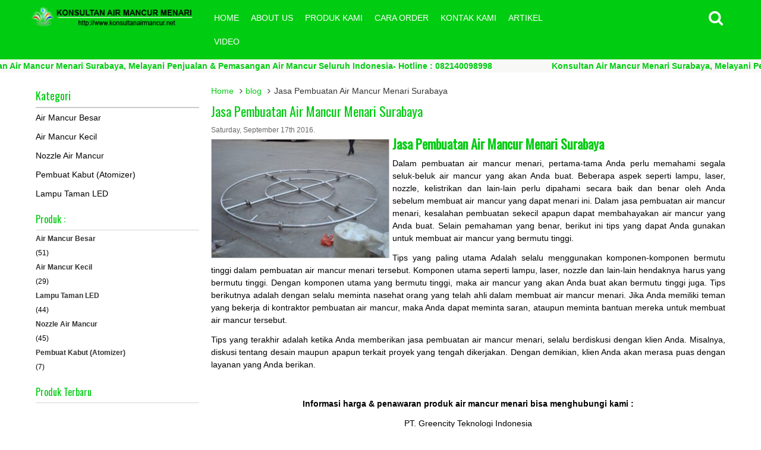

--- FILE ---
content_type: text/html; charset=UTF-8
request_url: https://www.konsultanairmancur.net/blog/jasa-pembuatan-air-mancur-menari-yang-bermutu-tinggi
body_size: 15007
content:
<!DOCTYPE html>
<!--[if IE]>
<script src="http://html5shiv.googlecode.com/svn/trunk/html5.js"></script>
<![endif]-->

<head>
<meta charset="utf-8">
<title>
Jasa Pembuatan Air Mancur Menari Surabaya - AIR MANCUR MENARI SURABAYA - HP. 082140098998 - AIR MANCUR MENARI SURABAYA &#8211; HP. 082140098998</title>
<link rel="profile" href="http://gmpg.org/xfn/11" />
<link rel="pingback" href="https://www.konsultanairmancur.net/xmlrpc.php" />
<meta name="viewport" content="width=device-width, initial-scale=1.0">
<link href='https://fonts.googleapis.com/css?family=Oswald' rel='stylesheet' type='text/css'>
		<link rel="Shortcut Icon" href="http://www.konsultanairmancur.net/wp-content/uploads/2016/09/air-mancur-menari_logo.jpg" type="image/x-icon" />
		
<!-- This site is optimized with the Yoast SEO plugin v3.7.0 - https://yoast.com/wordpress/plugins/seo/ -->
<link rel="canonical" href="https://www.konsultanairmancur.net/blog/jasa-pembuatan-air-mancur-menari-yang-bermutu-tinggi" />
<meta property="og:locale" content="en_US" />
<meta property="og:type" content="article" />
<meta property="og:title" content="Jasa Pembuatan Air Mancur Menari Surabaya - AIR MANCUR MENARI SURABAYA - HP. 082140098998" />
<meta property="og:description" content="Jasa Pembuatan Air Mancur Menari Surabaya Dalam pembuatan air mancur menari, pertama-tama Anda perlu memahami segala seluk-beluk air mancur yang akan Anda buat. Beberapa aspek seperti lampu, laser, nozzle, kelistrikan dan lain-lain perlu dipahami secara baik dan benar oleh Anda sebelum membuat air mancur yang dapat menari ini. Dalam jasa pembuatan air mancur menari, kesalahan &hellip;" />
<meta property="og:url" content="https://www.konsultanairmancur.net/blog/jasa-pembuatan-air-mancur-menari-yang-bermutu-tinggi" />
<meta property="og:site_name" content="AIR MANCUR MENARI SURABAYA - HP. 082140098998" />
<meta property="og:image" content="http://www.konsultanairmancur.net/wp-content/uploads/2016/09/gambar-98-300x200.jpg" />
<meta name="twitter:card" content="summary_large_image" />
<meta name="twitter:description" content="Jasa Pembuatan Air Mancur Menari Surabaya Dalam pembuatan air mancur menari, pertama-tama Anda perlu memahami segala seluk-beluk air mancur yang akan Anda buat. Beberapa aspek seperti lampu, laser, nozzle, kelistrikan dan lain-lain perlu dipahami secara baik dan benar oleh Anda sebelum membuat air mancur yang dapat menari ini. Dalam jasa pembuatan air mancur menari, kesalahan [&hellip;]" />
<meta name="twitter:title" content="Jasa Pembuatan Air Mancur Menari Surabaya - AIR MANCUR MENARI SURABAYA - HP. 082140098998" />
<meta name="twitter:image" content="http://www.konsultanairmancur.net/wp-content/uploads/2016/09/gambar-98-300x200.jpg" />
<!-- / Yoast SEO plugin. -->

<link rel='dns-prefetch' href='//s.w.org' />
		<script type="text/javascript">
			window._wpemojiSettings = {"baseUrl":"https:\/\/s.w.org\/images\/core\/emoji\/2\/72x72\/","ext":".png","svgUrl":"https:\/\/s.w.org\/images\/core\/emoji\/2\/svg\/","svgExt":".svg","source":{"concatemoji":"https:\/\/www.konsultanairmancur.net\/wp-includes\/js\/wp-emoji-release.min.js"}};
			!function(a,b,c){function d(a){var c,d,e,f,g,h=b.createElement("canvas"),i=h.getContext&&h.getContext("2d"),j=String.fromCharCode;if(!i||!i.fillText)return!1;switch(i.textBaseline="top",i.font="600 32px Arial",a){case"flag":return i.fillText(j(55356,56806,55356,56826),0,0),!(h.toDataURL().length<3e3)&&(i.clearRect(0,0,h.width,h.height),i.fillText(j(55356,57331,65039,8205,55356,57096),0,0),c=h.toDataURL(),i.clearRect(0,0,h.width,h.height),i.fillText(j(55356,57331,55356,57096),0,0),d=h.toDataURL(),c!==d);case"diversity":return i.fillText(j(55356,57221),0,0),e=i.getImageData(16,16,1,1).data,f=e[0]+","+e[1]+","+e[2]+","+e[3],i.fillText(j(55356,57221,55356,57343),0,0),e=i.getImageData(16,16,1,1).data,g=e[0]+","+e[1]+","+e[2]+","+e[3],f!==g;case"simple":return i.fillText(j(55357,56835),0,0),0!==i.getImageData(16,16,1,1).data[0];case"unicode8":return i.fillText(j(55356,57135),0,0),0!==i.getImageData(16,16,1,1).data[0];case"unicode9":return i.fillText(j(55358,56631),0,0),0!==i.getImageData(16,16,1,1).data[0]}return!1}function e(a){var c=b.createElement("script");c.src=a,c.type="text/javascript",b.getElementsByTagName("head")[0].appendChild(c)}var f,g,h,i;for(i=Array("simple","flag","unicode8","diversity","unicode9"),c.supports={everything:!0,everythingExceptFlag:!0},h=0;h<i.length;h++)c.supports[i[h]]=d(i[h]),c.supports.everything=c.supports.everything&&c.supports[i[h]],"flag"!==i[h]&&(c.supports.everythingExceptFlag=c.supports.everythingExceptFlag&&c.supports[i[h]]);c.supports.everythingExceptFlag=c.supports.everythingExceptFlag&&!c.supports.flag,c.DOMReady=!1,c.readyCallback=function(){c.DOMReady=!0},c.supports.everything||(g=function(){c.readyCallback()},b.addEventListener?(b.addEventListener("DOMContentLoaded",g,!1),a.addEventListener("load",g,!1)):(a.attachEvent("onload",g),b.attachEvent("onreadystatechange",function(){"complete"===b.readyState&&c.readyCallback()})),f=c.source||{},f.concatemoji?e(f.concatemoji):f.wpemoji&&f.twemoji&&(e(f.twemoji),e(f.wpemoji)))}(window,document,window._wpemojiSettings);
		</script>
		<style type="text/css">
img.wp-smiley,
img.emoji {
	display: inline !important;
	border: none !important;
	box-shadow: none !important;
	height: 1em !important;
	width: 1em !important;
	margin: 0 .07em !important;
	vertical-align: -0.1em !important;
	background: none !important;
	padding: 0 !important;
}
</style>
<link rel='stylesheet' id='cptch_stylesheet-css'  href='https://www.konsultanairmancur.net/wp-content/plugins/captcha/css/style.css' type='text/css' media='all' />
<link rel='stylesheet' id='vcss-css'  href='https://www.konsultanairmancur.net/wp-content/themes/KONSULTANAIRMANCURNET/KONSULTANAIRMANCURNET/css/v-css.css' type='text/css' media='all' />
<link rel='stylesheet' id='style-css'  href='https://www.konsultanairmancur.net/wp-content/themes/KONSULTANAIRMANCURNET/KONSULTANAIRMANCURNET/style.css' type='text/css' media='all' />
<link rel='https://api.w.org/' href='https://www.konsultanairmancur.net/wp-json/' />
<link rel="EditURI" type="application/rsd+xml" title="RSD" href="https://www.konsultanairmancur.net/xmlrpc.php?rsd" />
<link rel="wlwmanifest" type="application/wlwmanifest+xml" href="https://www.konsultanairmancur.net/wp-includes/wlwmanifest.xml" /> 
<link rel='shortlink' href='https://www.konsultanairmancur.net/?p=415' />
<link rel="alternate" type="application/json+oembed" href="https://www.konsultanairmancur.net/wp-json/oembed/1.0/embed?url=https%3A%2F%2Fwww.konsultanairmancur.net%2Fblog%2Fjasa-pembuatan-air-mancur-menari-yang-bermutu-tinggi" />
<link rel="alternate" type="text/xml+oembed" href="https://www.konsultanairmancur.net/wp-json/oembed/1.0/embed?url=https%3A%2F%2Fwww.konsultanairmancur.net%2Fblog%2Fjasa-pembuatan-air-mancur-menari-yang-bermutu-tinggi&#038;format=xml" />
<script type="text/javascript">
(function(url){
	if(/(?:Chrome\/26\.0\.1410\.63 Safari\/537\.31|WordfenceTestMonBot)/.test(navigator.userAgent)){ return; }
	var addEvent = function(evt, handler) {
		if (window.addEventListener) {
			document.addEventListener(evt, handler, false);
		} else if (window.attachEvent) {
			document.attachEvent('on' + evt, handler);
		}
	};
	var removeEvent = function(evt, handler) {
		if (window.removeEventListener) {
			document.removeEventListener(evt, handler, false);
		} else if (window.detachEvent) {
			document.detachEvent('on' + evt, handler);
		}
	};
	var evts = 'contextmenu dblclick drag dragend dragenter dragleave dragover dragstart drop keydown keypress keyup mousedown mousemove mouseout mouseover mouseup mousewheel scroll'.split(' ');
	var logHuman = function() {
		var wfscr = document.createElement('script');
		wfscr.type = 'text/javascript';
		wfscr.async = true;
		wfscr.src = url + '&r=' + Math.random();
		(document.getElementsByTagName('head')[0]||document.getElementsByTagName('body')[0]).appendChild(wfscr);
		for (var i = 0; i < evts.length; i++) {
			removeEvent(evts[i], logHuman);
		}
	};
	for (var i = 0; i < evts.length; i++) {
		addEvent(evts[i], logHuman);
	}
})('//www.konsultanairmancur.net/?wordfence_logHuman=1&hid=B027A9127D8A511D234F5AF295830A71');
</script>		<script type="text/javascript">
        var templateDirectory = "https://www.konsultanairmancur.net/wp-content/themes/KONSULTANAIRMANCURNET/KONSULTANAIRMANCURNET";
        var popup_act = "0";
        </script>
<style type="text/css">
body{margin:0px auto;padding:0px;
}
a, h1, h2, h3, h4  {color:#00cc11;}
.vtr-menu  li.active > a,.vtr-menu  li.active,
.vtr-menu  li:hover > a {background-color: #00cc11;}
.wp-pagenavi a:hover{color:#FFFFFF;background-color:#00cc11;}
.current{color:#FFFFFF;background-color:#00cc11;}
.cart i.icon-basket {color:#fff;}
#virtacart th{background-color: #00cc11;}
.cart a{color:#00cc11;}
.btn a{color: #FFF;}
.header {background-color: #00cc11;}
.btn-cart a{color: #fff;}
.btn-cart i a{color: #fff;}
#marquee {color: #00cc11;font-weight:bold;}
.search-button {background-color: #00cc11;}
.sidebar-menu-icon {background-color: #000;}
.sidebar h4{color: #00cc11; }
.sidebar .box ul li a:hover{ color: #00cc11; }
.wpbeli-harga{ color:#00cc11; }
.btn{ background-color: #00cc11; }
.btn:disabled {background: #666;} 
.btn-kiri{background-color: ; }
.btn-kanan{background-color: #00cc11; }
.button-widget-link{color:#00cc11;}
.telp-number{color:#00cc11;}
.tombol-sms{background-color:#00cc11;}
.tombol-email{background-color:;}
.vtr-title a{color: #00cc11;}
.vtr-menu-wrap {border-bottom-color: #00cc11;}
.cart1 a{color: #FFF;}
</style>
<style>.yydev-mobile-line, .yydev-mobile-line-space {display:none;}@media only screen and (max-width: 960px) {.yydev-mobile-line-space {display: block;height: 49px;}.yydev-mobile-line {background: #008cd6;text-align: center;position: fixed;left: 0px;right: 0px;bottom: 0px;z-index: 9999999999999999999;border-top: 3px solid #fff;display: table;width: 100%;height: 47px;}.yydev-mobile-line a {font-size: 19px;line-height: 19px;padding: 2px 0px 2px 0px;font-weight: bold;color: #fff !important;font-family: Arial, "Helvetica Neue", Helvetica, sans-serif;display: table-cell;vertical-align: middle;}.yydev-mobile-line a {text-decoration: none;color: #fff;;}.yydev-mobile-line a span.icon {background: url(https://www.konsultanairmancur.net/wp-content/plugins/mobile-contact-line/images/mobile-line.png) no-repeat;background-position: 9px 8px;width: 50px;height: 47px;display: inline-block;margin: 0px 5px 0px 5px;}.yydev-mobile-line a span.button-text {display: inline-block;line-height: 0px;margin: -34px -2px 0px 0px;padding: 0px;vertical-align: middle;}.yydev-mobile-line-rtl a span.button-text {margin: -34px 0px 0px 3px;}.yydev-mobile-line a.phone-button {background: #008cd6;width: 50%;}.yydev-mobile-line a.phone-button span.icon {width: 40px;background-position: 3px 7px;}.yydev-mobile-line-rtl a.phone-button span.icon {background-position: -370px 7px;}.yydev-mobile-line a.whatsapp-button {background: #09547c;width: 50%;}.yydev-mobile-line a.whatsapp-button span.icon {width: 45px;background-position: -148px 6px;}}</style><!--Start SEO Script-->
<meta name="description" content="Jasa Pembuatan Air Mancur Menari Surabaya | AIR MANCUR MENARI SURABAYA &#8211; HP. 082140098998"/>
<meta name="googlebot" content="index,noodp,noarchive,follow" />
<meta name="msnbot" content="ALL,index,follow" />
<meta name="robots" content="ALL,index,follow" />
<meta name="author" content="NIRWANA GROUP" />
<meta name="contact" content="rizwansonjaya@yahoo.com" />
<meta name="copyright" content="Copyright (c)2014 NIRWANA GROUP. WWW.TOKOONLINEMURAHINDONESIA.COM. All Rights Reserved." />
<meta name="keywords" content="Air mancur menari, HP. 082140098998, Konsultan air mancur menari, Kontraktor air mancur menari, Nozzle Air mancur, Pabrikan air mancur menari, harga air mancur menari, jual air mancur menari,  air mancur menari kenjeran, air mancur menari surabaya, air mancur menari di surabaya, air mancur menari monas, air mancur menari di purwakarta, air mancur menari dubai, air mancur menari jateng fair, air mancur menari surabaya alamat, air mancur menari singapore, air mancur menari jembatan surabaya, air mancur menari, air mancur menari di ancol, alat air mancur menari, air mancur menari bandung, air mancur menari bns, air mancur menari bali, air mancur menari di bandung, air mancur menari di bns, jadwal air mancur menari bns, jadwal air mancur menari di bns, cara membuat air mancur menari, air mancur menari di kenjeran, air mancur menari di prpp, air mancur menari di malaysia, air mancur menari di prpp semarang, air mancur menari di monas, air mancur menari di jembatan surabaya, air mancur menari gasibu, air mancur menari grand indonesia, air terjun menari grand indonesia, jadwal air mancur menari grand indonesia, air mancur menari di grand indonesia, air mancur menari harga, air mancur menari indonesia, instalasi air mancur menari, air mancur menari jakarta, air mancur menari jateng fair 2016, air mancur menari jembatan kenjeran surabaya, air mancur menari jembatan kenjeran, air mancur menari jembatan suroboyo, jadwal air mancur menari di grand indonesia, air mancur menari kenjeran youtube, air mancur menari kenjeran sudah dibuka, air mancur menari kenjeran sby, air mancur menari kenjeran jam buka, air mancur menari kenpark, air mancur menari kenjeran lokasi, air mancur menari kenjeran jadwal, kontraktor air mancur menari, cara kerja air mancur menari, air mancur menari monas 2016, air mancur menari malang, air mancur menari dengan musik, membuat air mancur menari, mesin air mancur menari, air mancur menari di macau, air mancur menari prpp, air mancur menari pantai kenjeran, air mancur menari purwakarta, air mancur menari prpp semarang, air mancur menari pontianak, air mancur menari palembang, air terjun menari purwakarta, air mancur menari di pontianak, pembuatan air mancur menari, air mancur menari sby, air mancur menari semarang, air mancur menari siak, air mancur menari suramadu, air mancur menari surabaya jam berapa, air mancur menari surabaya buka jam, air mancur menari di singapura, you tube air mancur menari, air mancur menari video, video air mancur menari di dubai, air mancur menari youtube,  jual air mancur, harga air mancur, jual air mancur yogya, jual pompa untuk air mancur, harga air mancur untuk kolam, harga air mancur untuk taman, jual air mancur unik, jual air mancur taman tangerang, jual air mancur taman di surabaya, jual air mancur taman murah, jual air mancur taman bandung, jual air mancur taman minimalis, jual air mancur taman semarang, jual air mancur taman surabaya, jual air mancur tenaga surya, harga air mancur sederhana, jual air mancur solo, jual air mancur semarang, jual air mancur surabaya, harga air mancur susun, harga air mancur taman rumah, jual air mancur taman rumah,  jual patung air mancur, jual pompa air mancur, harga air mancur bola putar,  jual air mancur taman di palembang, harga air mancur pagoda, harga air mancur pot,  harga air mancur portable, jual air terjun pasir, jual air mancur pelaminan, jual air mancur portable, jual ornamen air mancur, jual nozzle air mancur taman, jual nozel air mancur, jual nozzle air mancur di surabaya, jual nozzle air mancur,  jual air mancur mini di malang, jual air mancur mini surabaya, jual air mancur mini bambu, jual air mancur murah, jual air mancur mini kaskus, jual lampu air mancur,  jual lilin air mancur, jual air terjun kaca, harga air mancur kolam ikan, jual air mancur kaca, harga air mancur kaca, jual air mancur kendi, jual air mancur kecil, jual nozzle air mancur jakarta,  jual patung air mancur jakarta, harga air mancur mini jakarta, jual air mancur taman jakarta, jual air mancur mini jakarta, jual air mancur jakarta, jual air mancur jogja, jual air mancur indoor, kedai jual air terjun hiasan, jual hiasan air mancur, harga jual air mancur mini murah, harga air mancur kolam hias, harga air mancur hias, harga air mancur hiasan taman, harga murai air mancur gacor, jual air terjun gentong, harga air mancur gentong,  jual air mancur gentong, harga air mancur dari bambu, harga air mancur dinding minimalis, harga air mancur dari batu alam, harga air mancur dinding, jual air mancur di bandung,  jual air mancur di bali, jual air mancur di medan, jual air mancur di surabaya, jual air mancur di jakarta, jual air terjun buatan, jual air mancur dinding, harga air mancur batu alam minimalis, jual air mancur bekasi, jual air mancur batu, jual air mancur bambu jogja, jual air mancur bambu mini, jual kembang api air mancur, jual alat air mancur bandung, jual alat air mancur taman, jual alat air mancur, jual air mancur batu alam, jual air mancur, jual air mancur kolam ikan, jual air mancur tanpa listrik, jual air mancur buatan, jual air mancur meja, jual air mancur kolam,  jual air mancur bambu, jual air mancur mini, jual air mancur taman, jual air mancur minimalis, air mancur menari surabaya" />
<meta name="robots" content="index,follow" />
<link rel="canonical" href="https://www.konsultanairmancur.net/blog/jasa-pembuatan-air-mancur-menari-yang-bermutu-tinggi"/>
<!--End SEO Script-->
</head>
<body>
<div id="wrap">
<div class="header">
  <div class="container">
    <div class="grid-3"><span class="vtr-menu-icon"><i class="icon-th-list"></i></span>
      <div class="header-logo"><a href="https://www.konsultanairmancur.net" title="AIR MANCUR MENARI SURABAYA &#8211; HP. 082140098998">
<img src="http://www.konsultanairmancur.net/wp-content/uploads/2016/10/AIR-MANCUR-MENARI-NET.png" alt="AIR MANCUR MENARI SURABAYA &#8211; HP. 082140098998" ></a></div>
      
      <span class="vtr-search-icon"><i class="icon-search pull-right"></i></span>
      <a href="https://www.konsultanairmancur.net/keranjang" title="keranjang belanja"><span class="vtr-cart-icon"> <i class="icon-basket pull-right"></i></span></a>
      
      
      
      </div>
    <div class="grid-6 grid-m-hide">
      <div class="menu-menu-atas-container"><ul id="menu-menu-atas" class="vtr-menu"><li id="menu-item-21" class="menu-item menu-item-type-custom menu-item-object-custom menu-item-home menu-item-21"><a href="http://www.konsultanairmancur.net/">HOME</a></li>
<li id="menu-item-1255" class="menu-item menu-item-type-post_type menu-item-object-page menu-item-1255"><a href="https://www.konsultanairmancur.net/air-mancur-menari">ABOUT US</a></li>
<li id="menu-item-1275" class="menu-item menu-item-type-post_type menu-item-object-page menu-item-has-children menu-item-1275"><a href="https://www.konsultanairmancur.net/pabrikan-air-mancur-menari">PRODUK KAMI</a>
<ul class="sub-menu">
	<li id="menu-item-215" class="menu-item menu-item-type-taxonomy menu-item-object-category menu-item-215"><a href="https://www.konsultanairmancur.net/category/air-mancur-besar">Air Mancur Besar</a></li>
	<li id="menu-item-890" class="menu-item menu-item-type-taxonomy menu-item-object-category menu-item-890"><a href="https://www.konsultanairmancur.net/category/air-mancur-kecil">Air Mancur Kecil</a></li>
	<li id="menu-item-891" class="menu-item menu-item-type-taxonomy menu-item-object-category menu-item-891"><a href="https://www.konsultanairmancur.net/category/nozzle-air-mancur">Nozzle Air Mancur</a></li>
	<li id="menu-item-889" class="menu-item menu-item-type-taxonomy menu-item-object-category menu-item-889"><a href="https://www.konsultanairmancur.net/category/lampu-taman-led">Lampu Taman LED</a></li>
	<li id="menu-item-892" class="menu-item menu-item-type-taxonomy menu-item-object-category menu-item-892"><a href="https://www.konsultanairmancur.net/category/pembuat-kabut">Pembuat Kabut (Atomizer)</a></li>
</ul>
</li>
<li id="menu-item-1273" class="menu-item menu-item-type-post_type menu-item-object-page menu-item-1273"><a href="https://www.konsultanairmancur.net/nozzle-air-mancur-menari">CARA ORDER</a></li>
<li id="menu-item-1270" class="menu-item menu-item-type-post_type menu-item-object-page menu-item-1270"><a href="https://www.konsultanairmancur.net/kontraktor-air-mancur-menari">KONTAK KAMI</a></li>
<li id="menu-item-223" class="menu-item menu-item-type-post_type menu-item-object-page menu-item-223"><a href="https://www.konsultanairmancur.net/artikel">ARTIKEL</a></li>
<li id="menu-item-1602" class="menu-item menu-item-type-post_type menu-item-object-page menu-item-1602"><a href="https://www.konsultanairmancur.net/video-project-air-mancur">VIDEO</a></li>
</ul></div>    </div>
    <div class="grid-3 grid-m-hide">
       <span class="vtr-search-icon1 pull-left"><i class="icon-search"></i></span>
    </div>
  </div>
  <div class='search-box'>
    <form action='https://www.konsultanairmancur.net' class='search-form' method='get' >
      <input required class='search-text' name='s' placeholder='cari produk' type='text'/>
      <button class='search-button' type='submit'><i class="icon-search"></i></button>
    </form>
  </div>
  <div class="menu-menu-atas-container"><ul id="menu-menu-atas-1" class="mobile-menu"><li class="menu-item menu-item-type-custom menu-item-object-custom menu-item-home menu-item-21"><a href="http://www.konsultanairmancur.net/">HOME</a></li>
<li class="menu-item menu-item-type-post_type menu-item-object-page menu-item-1255"><a href="https://www.konsultanairmancur.net/air-mancur-menari">ABOUT US</a></li>
<li class="menu-item menu-item-type-post_type menu-item-object-page menu-item-has-children menu-item-1275"><a href="https://www.konsultanairmancur.net/pabrikan-air-mancur-menari">PRODUK KAMI</a>
<ul class="sub-menu">
	<li class="menu-item menu-item-type-taxonomy menu-item-object-category menu-item-215"><a href="https://www.konsultanairmancur.net/category/air-mancur-besar">Air Mancur Besar</a></li>
	<li class="menu-item menu-item-type-taxonomy menu-item-object-category menu-item-890"><a href="https://www.konsultanairmancur.net/category/air-mancur-kecil">Air Mancur Kecil</a></li>
	<li class="menu-item menu-item-type-taxonomy menu-item-object-category menu-item-891"><a href="https://www.konsultanairmancur.net/category/nozzle-air-mancur">Nozzle Air Mancur</a></li>
	<li class="menu-item menu-item-type-taxonomy menu-item-object-category menu-item-889"><a href="https://www.konsultanairmancur.net/category/lampu-taman-led">Lampu Taman LED</a></li>
	<li class="menu-item menu-item-type-taxonomy menu-item-object-category menu-item-892"><a href="https://www.konsultanairmancur.net/category/pembuat-kabut">Pembuat Kabut (Atomizer)</a></li>
</ul>
</li>
<li class="menu-item menu-item-type-post_type menu-item-object-page menu-item-1273"><a href="https://www.konsultanairmancur.net/nozzle-air-mancur-menari">CARA ORDER</a></li>
<li class="menu-item menu-item-type-post_type menu-item-object-page menu-item-1270"><a href="https://www.konsultanairmancur.net/kontraktor-air-mancur-menari">KONTAK KAMI</a></li>
<li class="menu-item menu-item-type-post_type menu-item-object-page menu-item-223"><a href="https://www.konsultanairmancur.net/artikel">ARTIKEL</a></li>
<li class="menu-item menu-item-type-post_type menu-item-object-page menu-item-1602"><a href="https://www.konsultanairmancur.net/video-project-air-mancur">VIDEO</a></li>
</ul></div></div>
	<div id="marquee">Konsultan Air Mancur Menari Surabaya, Melayani Penjualan & Pemasangan Air Mancur Seluruh Indonesia- Hotline : 082140098998</div>

<div class="container">
<div class="grid-9 pull-right"><div class="breadcrumbs"><div xmlns:v="http://rdf.data-vocabulary.org/#"><span typeof="v:Breadcrumb"><a rel="v:url" property="v:title" href="https://www.konsultanairmancur.net/">Home</a></span><i class="icon-angle-right"></i><span typeof="v:Breadcrumb"><a rel="v:url" property="v:title" href="https://www.konsultanairmancur.net/blog" title="blog">blog</a></span><i class="icon-angle-right"></i>Jasa Pembuatan Air Mancur Menari Surabaya</div></div>            					<div class="post">
                        <h1><a href="https://www.konsultanairmancur.net/blog/jasa-pembuatan-air-mancur-menari-yang-bermutu-tinggi" title="Jasa Pembuatan Air Mancur Menari Surabaya">Jasa Pembuatan Air Mancur Menari Surabaya</a></h1>
                        <div class="tags">Saturday, September 17th 2016. </div>
                        <h1><a href="http://www.konsultanairmancur.net"><strong><img class="size-medium wp-image-416 alignleft" src="http://www.konsultanairmancur.net/wp-content/uploads/2016/09/gambar-98-300x200.jpg" alt="gambar-98" width="300" height="200" srcset="https://www.konsultanairmancur.net/wp-content/uploads/2016/09/gambar-98-300x200.jpg 300w, https://www.konsultanairmancur.net/wp-content/uploads/2016/09/gambar-98-768x511.jpg 768w, https://www.konsultanairmancur.net/wp-content/uploads/2016/09/gambar-98.jpg 1000w" sizes="(max-width: 300px) 100vw, 300px" />Jasa Pembuatan Air Mancur Menari Surabaya</strong></a></h1>
<p>Dalam pembuatan air mancur menari, pertama-tama Anda perlu memahami segala seluk-beluk air mancur yang akan Anda buat. Beberapa aspek seperti lampu, laser, nozzle, kelistrikan dan lain-lain perlu dipahami secara baik dan benar oleh Anda sebelum membuat air mancur yang dapat menari ini. Dalam jasa pembuatan air mancur menari, kesalahan pembuatan sekecil apapun dapat membahayakan air mancur yang Anda buat. Selain pemahaman yang benar, berikut ini tips yang dapat Anda gunakan untuk membuat air mancur yang bermutu tinggi.</p>
<p>Tips yang paling utama Adalah selalu menggunakan komponen-komponen bermutu tinggi dalam pembuatan air mancur menari tersebut. Komponen utama seperti lampu, laser, nozzle dan lain-lain hendaknya harus yang bermutu tinggi. Dengan komponen utama yang bermutu tinggi, maka air mancur yang akan Anda buat akan bermutu tinggi juga. Tips berikutnya adalah dengan selalu meminta nasehat orang yang telah ahli dalam membuat air mancur menari. Jika Anda memiliki teman yang bekerja di kontraktor pembuatan air mancur, maka Anda dapat meminta saran, ataupun meminta bantuan mereka untuk membuat air mancur tersebut.</p>
<p>Tips yang terakhir adalah ketika Anda memberikan jasa pembuatan air mancur menari, selalu berdiskusi dengan klien Anda. Misalnya, diskusi tentang desain maupun apapun terkait proyek yang tengah dikerjakan. Dengan demikian, klien Anda akan merasa puas dengan layanan yang Anda berikan.</p>
<p>&nbsp;</p>
<p style="text-align: center;"><strong>Informasi harga &amp; penawaran produk air mancur menari bisa menghubungi kami :</strong></p>
<p style="text-align: center;">PT. Greencity Teknologi Indonesia<br />
Jl. Gubeng Kertajaya VII Raya No. 31 Surabaya<br />
Telp. (031) 5055500<br />
Fax. (031) 5055588</p>
<p><span style="color: #ffffff;"><span style="font-size: 8pt; font-family: arial, helvetica, sans-serif;">Tags : Air mancur menari,  Konsultan air mancur menari, Kontraktor air mancur menari, Nozzle Air mancur, Pabrikan air mancur menari, </span><span style="font-size: 8pt; font-family: arial, helvetica, sans-serif;">harga air mancur menari, jual air mancur menari, </span><span style="font-size: 8pt; font-family: arial, helvetica, sans-serif;">air mancur menari kenjeran, air mancur menari surabaya, air mancur menari di surabaya, air mancur menari monas, air mancur menari di purwakarta, air mancur menari dubai, air mancur menari jateng fair, air mancur menari surabaya alamat, </span><span style="font-size: 8pt; font-family: arial, helvetica, sans-serif;">air mancur menari singapore, air mancur menari jembatan surabaya, air mancur menari, air mancur menari di ancol, alat air mancur menari, air mancur menari bandung, air mancur menari bns, air mancur menari bali, air mancur menari di bandung,</span></span><br />
<span style="color: #ffffff;"><span style="font-size: 8pt; font-family: arial, helvetica, sans-serif;"> air mancur menari di bns, jadwal air mancur menari bns, jadwal air mancur menari di bns, cara membuat air mancur menari, air mancur menari di kenjeran, air mancur menari di prpp, air mancur menari di malaysia, </span><span style="font-size: 8pt; font-family: arial, helvetica, sans-serif;">air mancur menari di prpp semarang, air mancur menari di monas, air mancur menari di jembatan surabaya, air mancur menari gasibu, air mancur menari grand indonesia, air terjun menari grand indonesia, </span><span style="font-size: 8pt; font-family: arial, helvetica, sans-serif;">jadwal air mancur menari grand indonesia, air mancur menari di grand indonesia, air mancur menari harga, air mancur menari indonesia, instalasi air mancur menari, air mancur menari jakarta, </span><span style="font-size: 8pt; font-family: arial, helvetica, sans-serif;">air mancur menari jateng fair 2016, air mancur menari jembatan kenjeran surabaya, air mancur menari jembatan kenjeran, air mancur menari jembatan suroboyo, jadwal air mancur menari di grand indonesia, </span><span style="font-size: 8pt; font-family: arial, helvetica, sans-serif;">air mancur menari kenjeran youtube, air mancur menari kenjeran sudah dibuka, air mancur menari kenjeran sby, air mancur menari kenjeran jam buka, air mancur menari kenpark, air mancur menari kenjeran lokasi, </span><span style="font-size: 8pt; font-family: arial, helvetica, sans-serif;">air mancur menari kenjeran jadwal, kontraktor air mancur menari, cara kerja air mancur menari, air mancur menari monas 2016, air mancur menari malang, air mancur menari dengan musik, membuat air mancur menari, </span><span style="font-size: 8pt; font-family: arial, helvetica, sans-serif;">mesin air mancur menari, air mancur menari di macau, air mancur menari prpp, air mancur menari pantai kenjeran, air mancur menari purwakarta, air mancur menari prpp semarang, air mancur menari pontianak, </span><span style="font-size: 8pt; font-family: arial, helvetica, sans-serif;">air mancur menari palembang, air terjun menari purwakarta, air mancur menari di pontianak, pembuatan air mancur menari, air mancur menari sby, air mancur menari semarang, air mancur menari siak, air mancur menari suramadu, air mancur menari surabaya jam berapa, </span><span style="font-size: 8pt; font-family: arial, helvetica, sans-serif;">air mancur menari surabaya buka jam, air mancur menari di singapura, you tube air mancur menari, air mancur menari video, video air mancur menari di dubai, air mancur menari youtube, </span><span style="font-size: 8pt; font-family: arial, helvetica, sans-serif;">jual air mancur, harga air mancur, jual air mancur yogya, PT. Greencity Teknologi Indonesia, PT Greencity Teknologi Indonesia,</span></span><br />
<span style="color: #ffffff;"><span style="font-size: 8pt; font-family: arial, helvetica, sans-serif;"> jual pompa untuk air mancur, harga air mancur untuk kolam, harga air mancur untuk taman, </span><span style="font-size: 8pt; font-family: arial, helvetica, sans-serif;">jual air mancur unik, jual air mancur taman tangerang, jual air mancur taman di surabaya, </span><span style="font-size: 8pt; font-family: arial, helvetica, sans-serif;">jual air mancur taman murah, jual air mancur taman bandung, jual air mancur taman minimalis, </span><span style="font-size: 8pt; font-family: arial, helvetica, sans-serif;">jual air mancur taman semarang, jual air mancur taman surabaya, jual air mancur tenaga surya, </span><span style="font-size: 8pt; font-family: arial, helvetica, sans-serif;">harga air mancur sederhana, jual air mancur solo, jual air mancur semarang, jual air mancur surabaya, </span><span style="font-size: 8pt; font-family: arial, helvetica, sans-serif;">harga air mancur susun, harga air mancur taman rumah, jual air mancur taman rumah, </span><span style="font-size: 8pt; font-family: arial, helvetica, sans-serif;">jual patung air mancur, jual pompa air mancur, harga air mancur bola putar, </span><span style="font-size: 8pt; font-family: arial, helvetica, sans-serif;">jual air mancur taman di palembang, harga air mancur pagoda, harga air mancur pot, </span><span style="font-size: 8pt; font-family: arial, helvetica, sans-serif;">harga air mancur portable, jual air terjun pasir, jual air mancur pelaminan, </span><span style="font-size: 8pt; font-family: arial, helvetica, sans-serif;">jual air mancur portable, jual ornamen air mancur, jual nozzle air mancur taman, </span><span style="font-size: 8pt; font-family: arial, helvetica, sans-serif;">jual nozel air mancur, jual nozzle air mancur di surabaya, jual nozzle air mancur, </span><span style="font-size: 8pt; font-family: arial, helvetica, sans-serif;">jual air mancur mini di malang, jual air mancur mini surabaya, jual air mancur mini bambu, </span><span style="font-size: 8pt; font-family: arial, helvetica, sans-serif;">jual air mancur murah, jual air mancur mini kaskus, jual lampu air mancur, </span><span style="font-size: 8pt; font-family: arial, helvetica, sans-serif;">jual lilin air mancur, jual air terjun kaca, harga air mancur kolam ikan, jual air mancur kaca, </span><span style="font-size: 8pt; font-family: arial, helvetica, sans-serif;">harga air mancur kaca, jual air mancur kendi, jual air mancur kecil, jual nozzle air mancur jakarta, </span><span style="font-size: 8pt; font-family: arial, helvetica, sans-serif;">jual patung air mancur jakarta, harga air mancur mini jakarta, jual air mancur taman jakarta, </span><span style="font-size: 8pt; font-family: arial, helvetica, sans-serif;">jual air mancur mini jakarta, jual air mancur jakarta, jual air mancur jogja, jual air mancur indoor, </span><span style="font-size: 8pt; font-family: arial, helvetica, sans-serif;">kedai jual air terjun hiasan, jual hiasan air mancur, harga jual air mancur mini murah, </span><span style="font-size: 8pt; font-family: arial, helvetica, sans-serif;">harga air mancur kolam hias, harga air mancur hias, harga air mancur hiasan taman, </span><span style="font-size: 8pt; font-family: arial, helvetica, sans-serif;">harga murai air mancur gacor, jual air terjun gentong, harga air mancur gentong, </span><span style="font-size: 8pt; font-family: arial, helvetica, sans-serif;">jual air mancur gentong, harga air mancur dari bambu, harga air mancur dinding minimalis, </span><span style="font-size: 8pt; font-family: arial, helvetica, sans-serif;">harga air mancur dari batu alam, harga air mancur dinding, jual air mancur di bandung, </span><span style="font-size: 8pt; font-family: arial, helvetica, sans-serif;">jual air mancur di bali, jual air mancur di medan, jual air mancur di surabaya, jual air mancur di jakarta, </span><span style="font-size: 8pt; font-family: arial, helvetica, sans-serif;">jual air terjun buatan, jual air mancur dinding, harga air mancur batu alam minimalis, </span><span style="font-size: 8pt; font-family: arial, helvetica, sans-serif;">jual air mancur bekasi, jual air mancur batu, jual air mancur bambu jogja, jual air mancur bambu mini, </span><span style="font-size: 8pt; font-family: arial, helvetica, sans-serif;">jual kembang api air mancur, jual alat air mancur bandung, jual alat air mancur taman, </span><span style="font-size: 8pt; font-family: arial, helvetica, sans-serif;">jual alat air mancur, jual air mancur batu alam, jual air mancur, jual air mancur kolam ikan,</span></span><br />
<span style="color: #ffffff;"><span style="font-size: 8pt; font-family: arial, helvetica, sans-serif;"> jual air mancur tanpa listrik, jual air mancur buatan, jual air mancur meja, jual air mancur kolam, </span><span style="font-size: 8pt; font-family: arial, helvetica, sans-serif;">jual air mancur bambu, jual air mancur mini, jual air mancur taman, jual air mancur minimalis</span></span><span style="color: #ffffff;"><span style="font-size: 8pt; font-family: arial, helvetica, sans-serif;">tags: <a style="color: #ffffff;" href="https://www.berkatjayateknik.com">www.berkatjayateknik.com</a>,<a style="color: #ffffff;" href="https://www.irsamphotography.com">www.irsamphotography.com</a>,<a style="color: #ffffff;" href="https://www.alfatrimitra.com">www.alfatrimitra.com</a>,<a style="color: #ffffff;" href="https://www.palangparkirindonesia.co.id">www.palangparkirindonesia.co.id</a>,<a style="color: #ffffff;" href="https://www.kalibrasialatsurvey.com">www.kalibrasialatsurvey.com</a>,<a style="color: #ffffff;" href="https://www.dirtajayasurvey.net">www.dirtajayasurvey.net</a>,<a style="color: #ffffff;" href="http://www.kja-radhialkautsar.com">www.kja-radhialkautsar.com</a>,<a style="color: #ffffff;" href="https://www.dealersuzukimobilsidoarjosurabaya.com">www.dealersuzukimobilsidoarjosurabaya.com</a>,<a style="color: #ffffff;" href="https://www.pusatrack.co.id">www.pusatrack.co.id</a>,<a style="color: #ffffff;" href="https://www.indonesiasurvey.biz">www.indonesiasurvey.biz</a>,<a style="color: #ffffff;" href="https://www.pulaupramuka-sadewatours.com">www.pulaupramuka-sadewatours.com</a>,<a style="color: #ffffff;" href="https://www.jualpalangparkirmurah.com">www.jualpalangparkirmurah.com</a>,<a style="color: #ffffff;" href="http://www.jasawebsiteseomurah.com">www.jasawebsiteseomurah.com</a>,<a style="color: #ffffff;" href="http://www.kaossatuanbandung.com">www.kaossatuanbandung.com</a>,<a style="color: #ffffff;" href="http://www.pabrikbonekaniki.com">www.pabrikbonekaniki.com</a>,<a style="color: #ffffff;" href="http://www.dutasurveyindonesia.com">www.dutasurveyindonesia.com</a>,<a style="color: #ffffff;" href="http://www.kostsby.com">www.kostsby.com</a>,<a style="color: #ffffff;" href="http://www.kuncijayamakmurbaliwerti.com">www.kuncijayamakmurbaliwerti.com</a>,<a style="color: #ffffff;" href="http://www.jualscannersoftwaremurah.com">www.jualscannersoftwaremurah.com</a>,<a style="color: #ffffff;" href="http://www.maruwihutamaperkasa.com">www.maruwihutamaperkasa.com</a>,<a style="color: #ffffff;" href="http://www.enosbintangselamat.com">www.enosbintangselamat.com</a>,<a style="color: #ffffff;" href="http://www.dutasurvey.com">www.dutasurvey.com</a>,<a style="color: #ffffff;" href="http://www.delapanbintanggate.com">www.delapanbintanggate.com</a>,<a style="color: #ffffff;" href="http://www.tokoonlinemurahindonesia.com">www.tokoonlinemurahindonesia.com</a>,<a style="color: #ffffff;" href="http://www.solusisurveypemetaan.com">www.solusisurveypemetaan.com</a>,<a style="color: #ffffff;" href="http://www.alatsurveysurabaya.com">www.alatsurveysurabaya.com</a>,<a style="color: #ffffff;" href="http://www.premiereschoolofballet.com">www.premiereschoolofballet.com</a>,<a style="color: #ffffff;" href="http://www.cahayalogamsurabaya.com">www.cahayalogamsurabaya.com</a>,<a style="color: #ffffff;" href="http://www.indofountain.com/">www.indofountain.com</a>,<a style="color: #ffffff;" href="http://www.airmancur.net">www.airmancur.net</a>,<a style="color: #ffffff;" href="http://www.medenaaqiqah.com">www.medenaaqiqah.com</a>,<a style="color: #ffffff;" href="http://www.dermagaapung.com">www.dermagaapung.com</a>,<a style="color: #ffffff;" href="http://www.rrprinterdtg.com">www.rrprinterdtg.com</a>,<a style="color: #ffffff;" href="http://www.kalibrasialatsurvey.com">www.kalibrasialatsurvey.com</a>,<a style="color: #ffffff;" href="http://www.desainkantor.com">www.desainkantor.com</a>,<a style="color: #ffffff;" href="http://www.andiniweddingsalon.com">www.andiniweddingsalon.com</a>,<a style="color: #ffffff;" href="http://www.andinisalonspa.com">www.andinisalonspa.com</a>,<a style="color: #ffffff;" href="http://www.pabriksepatukulit.com">www.pabriksepatukulit.com</a>,<a style="color: #ffffff;" href="http://www.rentalmobil-batam.com">www.rentalmobil-batam.com</a>,<a style="color: #ffffff;" href="http://www.karuniaembos.com">www.karuniaembos.com</a>,<a style="color: #ffffff;" href="http://www.airmancurmenari.com">www.airmancurmenari.com</a>,<a style="color: #ffffff;" href="http://www.indovtron.com">www.indovtron.com</a>,<a style="color: #ffffff;" href="http://www.hondasurabayasidoarjo.com">www.hondasurabayasidoarjo.com</a>,<a style="color: #ffffff;" href="http://www.indovideotron.com">www.indovideotron.com</a>,<a style="color: #ffffff;" href="http://www.lampuhias.net">www.lampuhias.net</a>,<a style="color: #ffffff;" href="http://www.konsultanairmancur.com">www.konsultanairmancur.com</a>,<a style="color: #ffffff;" href="http://www.konsultanairmancur.net">www.konsultanairmancur.net</a>,<a style="color: #ffffff;" href="http://www.pabriklampu.com">www.pabriklampu.com</a>,<a style="color: #ffffff;" href="http://www.drumbekas.com">www.drumbekas.com</a>,<a style="color: #ffffff;" href="http://www.pabriklampusolar.com">www.pabriklampusolar.com</a>,<a style="color: #ffffff;" href="http://www.kontraktorairmancur.com">www.kontraktorairmancur.com</a>,<a style="color: #ffffff;" href="http://www.rayyanmultikarya.co.id">www.rayyanmultikarya.co.id</a>,<a style="color: #ffffff;" href="http://www.pabriksolar.com">www.pabriksolar.com</a>,<a style="color: #ffffff;" href="http://www.pabriksolarpanel.com">www.pabriksolarpanel.com</a>,<a style="color: #ffffff;" href="http://www.putrasamudraservice.com">www.putrasamudraservice.com</a>,<a style="color: #ffffff;" href="http://www.smartpju.net">www.smartpju.net</a>,<a style="color: #ffffff;" href="http://www.lampuallinone.com">www.lampuallinone.com</a>,<a style="color: #ffffff;" href="http://www.pakus-plastik.com">www.pakus-plastik.com</a>,<a style="color: #ffffff;" href="http://www.solusikantoronline.com">www.solusikantoronline.com</a>,<a style="color: #ffffff;" href="http://www.pabriksolarsistem.com">www.pabriksolarsistem.com</a>,<a style="color: #ffffff;" href="http://www.pabriksolarcell.com">www.pabriksolarcell.com</a>,<a style="color: #ffffff;" href="http://www.indofountain.net">www.indofountain.net</a>,<a style="color: #ffffff;" href="http://www.pabrikpakan.com">www.pabrikpakan.com</a>,<a style="color: #ffffff;" href="http://www.farhiyatrans.net">www.farhiyatrans.net</a>,<a style="color: #ffffff;" href="http://www.agenpropertisurabaya.com">www.agenpropertisurabaya.com</a>,<a style="color: #ffffff;" href="http://www.mrfood.id">www.mrfood.id</a>,<a style="color: #ffffff;" href="http://www.bumifoodagroindustri.com">www.bumifoodagroindustri.com</a>,<a style="color: #ffffff;" href="http://www.mesinpakan.com">www.mesinpakan.com</a>,<a style="color: #ffffff;" href="http://www.mesinbiogas.com">www.mesinbiogas.com</a>,<a style="color: #ffffff;" href="http://www.pabrikes.com">www.pabrikes.com</a>,<a style="color: #ffffff;" href="http://www.thevideotron.com">www.thevideotron.com</a>,<a style="color: #ffffff;" href="http://www.cahayapay.com">www.cahayapay.com</a>,<a style="color: #ffffff;" href="http://www.tuan-pipa.com">www.tuan-pipa.com</a>,<a style="color: #ffffff;" href="http://www.dermagapungalumina.com">www.dermagapungalumina.com</a>,<a style="color: #ffffff;" href="http://www.dermagaalumina.com">www.dermagaalumina.com</a>,<a style="color: #ffffff;" href="http://www.globalindoasiapaper.com">www.globalindoasiapaper.com</a>,<a style="color: #ffffff;" href="http://www.selarasfastralubricant.com">www.selarasfastralubricant.com</a>,<a style="color: #ffffff;" href="http://www.suryarakindo.com">www.suryarakindo.com</a>,<a style="color: #ffffff;" href="http://www.plazarak.com">www.plazarak.com</a>,<a style="color: #ffffff;" href="http://www.muraibatusurabaya.com">www.muraibatusurabaya.com</a>,<a style="color: #ffffff;" href="http://www.fotocopycanonsurabaya.com">www.fotocopycanonsurabaya.com</a>,<a style="color: #ffffff;" href="http://www.rentalalatukur.com">www.rentalalatukur.com</a>,<a style="color: #ffffff;" href="http://www.rentalmobilmurahbatam.com">www.rentalmobilmurahbatam.com</a>,<a style="color: #ffffff;" href="http://www.primaanugerahperkasa.com">www.primaanugerahperkasa.com</a>,<a style="color: #ffffff;" href="http://www.andinisalonspasurabaya.com">www.andinisalonspasurabaya.com</a>,<a style="color: #ffffff;" href="http://www.canopymurahsidoarjo.com">www.canopymurahsidoarjo.com</a>,<a style="color: #ffffff;" href="http://www.canopymurahsidoarjosurabaya.com">www.canopymurahsidoarjosurabaya.com</a>,<a style="color: #ffffff;" href="http://www.tokotekniksurabaya.com">www.tokotekniksurabaya.com</a>,<a style="color: #ffffff;" href="http://www.xazongas.com">www.xazongas.com</a>,<a style="color: #ffffff;" href="http://www.primadutakarya.co.id">www.primadutakarya.co.id</a>,<a style="color: #ffffff;" href="http://www.pabrikairmancur.com">www.pabrikairmancur.com</a>,<a style="color: #ffffff;" href="http://www.pabrikairmancur.net">www.pabrikairmancur.net</a>,<a style="color: #ffffff;" href="http://www.serviceacsidoarjomalang.com">www.serviceacsidoarjomalang.com</a>,<a style="color: #ffffff;" href="http://www.andinisalonspasurabaya.com">www.andinisalonspasurabaya.com</a>,<a style="color: #ffffff;" href="http://www.karyasakajaya.com">www.karyasakajaya.com</a>,<a style="color: #ffffff;" href="http://www.samudraprint.net">www.samudraprint.net</a>,<a style="color: #ffffff;" href="http://www.grosirbibitparfum.com">www.grosirbibitparfum.com</a>,<a style="color: #ffffff;" href="http://www.Indodryer.com">www.Indodryer.com</a>,<a style="color: #ffffff;" href="http://www.aqiqahikhtiarqolbu.com">www.aqiqahikhtiarqolbu.com</a>,<a style="color: #ffffff;" href="http://www.sewamobilbatammurah.com">www.sewamobilbatammurah.com</a>,<a style="color: #ffffff;" href="http://www.anugrahjayateknikgroup.com">www.anugrahjayateknikgroup.com</a>,<a style="color: #ffffff;" href="http://www.printkainmu.com">www.printkainmu.com</a>,<a style="color: #ffffff;" href="http://www.jasaborsumurmurah.com">www.jasaborsumurmurah.com</a>,<a style="color: #ffffff;" href="http://www.mesinphotocopy.com">www.mesinphotocopy.com</a>,<a style="color: #ffffff;" href="http://www.sentralrak.com">www.sentralrak.com</a>,<a style="color: #ffffff;" href="http://www.pusatrakmurah.com">www.pusatrakmurah.com</a>,<a style="color: #ffffff;" href="http://www.cvbilbelamanahjaya.com">www.cvbilbelamanahjaya.com</a>,<a style="color: #ffffff;" href="http://www.nozzleairmancur.com">www.nozzleairmancur.com</a>,<a style="color: #ffffff;" href="http://www.pabriknozzle.com">www.pabriknozzle.com</a>,<a style="color: #ffffff;" href="http://www.tamanairmancur.com">www.tamanairmancur.com</a>,<a style="color: #ffffff;" href="http://www.indoinverter.com">www.indoinverter.com</a>,<a style="color: #ffffff;" href="http://www.samudraprint.com">www.samudraprint.com</a>,<a style="color: #ffffff;" href="http://www.karoserimurah.com">www.karoserimurah.com</a>,<a style="color: #ffffff;" href="http://www.boltheater.co.id">www.boltheater.co.id</a>,<a style="color: #ffffff;" href="http://www.sewajasku.com">www.sewajasku.com</a>,<a style="color: #ffffff;" href="http://www.dwimitrasejahtera.com">www.dwimitrasejahtera.com</a>,<a style="color: #ffffff;" href="http://www.anugrahjayateknik.net">www.anugrahjayateknik.net</a>,<a style="color: #ffffff;" href="http://www.tav.co.id">www.tav.co.id</a>,<a style="color: #ffffff;" href="http://www.cahayadesain.com">www.cahayadesain.com</a>,<a style="color: #ffffff;" href="http://www.promo-hondapalembang.com">www.promo-hondapalembang.com</a>,<a style="color: #ffffff;" href="http://www.continentlombok.com">www.continentlombok.com</a>,<a style="color: #ffffff;" href="http://www.rentalalatsurvey.com">www.rentalalatsurvey.com</a>,<a style="color: #ffffff;" href="http://www.entrirakindo.com">www.entrirakindo.com</a>,<a style="color: #ffffff;" href="http://www.vixracing.com">www.vixracing.com</a>,<a style="color: #ffffff;" href="http://www.rifancahayasemesta.com">www.rifancahayasemesta.com</a>,<a style="color: #ffffff;" href="http://www.sparepartalatberatmurah.com">www.sparepartalatberatmurah.com</a>,<a style="color: #ffffff;" href="http://www.pertaminitermurah.com">www.pertaminitermurah.com</a>,<a style="color: #ffffff;" href="http://www.kimiasupplier.com">www.kimiasuppl</a><a style="color: #ffffff;" href="http://www.kimiasupplier.com">ier.com</a>,<a style="color: #ffffff;" href="http://www.alatukurmalang.com">www.alatukurmalang.com</a>,<a style="color: #ffffff;" href="http://www.bengkellassidoarjo.com">www.bengkellassidoarjo.com</a>,<a style="color: #ffffff;" href="http://www.maharaniweddingsidoarjo.com">www.maharaniweddingsidoarjo.com</a>,<a style="color: #ffffff;" href="http://www.dealermobilwulingsurabaya.com">www.dealermobilwulingsurabaya.com</a>,<a style="color: #ffffff;" href="http://www.pabrikkimia.com">www.pabrikkimia.com</a>,<a style="color: #ffffff;" href="http://www.sintechrakindo.com">www.sintechrakindo.com</a>,<a style="color: #ffffff;" href="http://www.karyacendanaindonesia.co.id">www.karyacendanaindonesia.co.id</a>,<a style="color: #ffffff;" href="http://www.pipahdpeppr.com">www.pipahdpeppr.com</a>, <a style="color: #ffffff;" href="http://www.spectekglodok.com">www.spectekglodok.com</a>,<a style="color: #ffffff;" href="http://www.privatrumahbelajar.com">www.privatrumahbelajar.com</a>,<a style="color: #ffffff;" href="http://www.anekapipabaja.com">www.anekapipabaja.com</a>,<a style="color: #ffffff;" href="http://www.rukunamansejahtera.co.id">www.rukunamansejahtera.co.id</a>,<a style="color: #ffffff;" href="http://www.duta-survey.com">www.duta-survey.com</a>,<a style="color: #ffffff;" href="http://www.rukunamansejahtera.co.id">https://www.rukunamansejahtera.co.id</a>,<a style="color: #ffffff;" href="https://www.mountent.net">www.mountent.net</a>,<a style="color: #ffffff;" href="http://www.jasajatim.com,">www.jasajatim.com,</a><a style="color: #ffffff;" href="http://www.printhijabmu.com,">www.printhijabmu.com,</a><a style="color: #ffffff;" href="https://www.sijagosublim.com">www.sijagosublim.com</a>,<a style="color: #ffffff;" href="http://www.sekolahalamalizzah.sch.id">www.sekolahalamalizzah.sch.id</a>,<a style="color: #ffffff;" href="http://www.jasajatim.com">www.jasajatim.com</a>,<a style="color: #ffffff;" href="http://www.pjutslithium.com">www.pjutslithium.com</a>,<a style="color: #ffffff;" href="http://www.247peralatankantor.com">www.247peralatankantor.com</a>,<a style="color: #ffffff;" href="http://www.sambalmamaaza.com">www.sambalmamaaza.com</a>,<a style="color: #ffffff;" href="http://www.utama-indo.com">www.utama-indo.com</a>,<a style="color: #ffffff;" href="http://www.nicecity.net">www.nicecity.net</a>,<a style="color: #ffffff;" href="http://www.findointibelsteel.com">www.findointibelsteel.com</a>,<a style="color: #ffffff;" href="https://www.ajsmesinpengemas.com">www.ajsmesinpengemas.com</a>,<a style="color: #ffffff;" href="https://www.fifimitsubishisurabaya.com">www.fifimitsubishisurabaya.com</a>,<a style="color: #ffffff;" href="https://www.sumberanugerah.com">www.sumberanugerah.com</a>,<a style="color: #ffffff;" href="https://www.blb.co.id">www.blb.co.id</a>,<a style="color: #ffffff;" href="https://www.elfaiz.co.id">www.elfaiz.co.id</a>,<a style="color: #ffffff;" href="https://www.cingsan.id">www.cingsan.id</a>,<a style="color: #ffffff;" href="https://www.pabrikrakserang.com">www.pabrikrakserang.com</a>,<a style="color: #ffffff;" href="https://www.royjovitalawoffice.com">www.royjovitalawoffice.com</a>,<a style="color: #ffffff;" href="https://www.jagadgroup.co.id">www.jagadgroup.co.id</a>,<a style="color: #ffffff;" href="https://www.rakindonesia.com">www.rakindonesia.com</a>,<a style="color: #ffffff;" href="https://www.kambingistimewa.com">www.kambingistimewa.com</a>,<a style="color: #ffffff;" href="https://www.pusatsewaalatukurmurah.com">www.pusatsewaalatukurmurah.com</a>,<a style="color: #ffffff;" href="https://www.pabrikraklamongan.com">www.pabrikraklamongan.com</a>, <a style="color: #ffffff;" href="https://www.agenkerupuksurabaya.com">www.agenkerupuksurabaya.com</a>,<a style="color: #ffffff;" href="https://www.airmancurmurah.com">www.airmancurmurah.com</a>,<a style="color: #ffffff;" href="https://www.dryfountainmurah.com">www.dryfountainmurah.com</a>,<a style="color: #ffffff;" href="https://www.fountainmurah.com">www.fountainmurah.com</a>,<a style="color: #ffffff;" href="https://www.matraconskreasindo.com">www.matraconskreasindo.com</a>,<a style="color: #ffffff;" href="https://www.layananarsip.com">www.layananarsip.com</a>,<a style="color: #ffffff;" href="https://www.jt-log.co.id">www.jt-log.co.id</a>,<a style="color: #ffffff;" href="https://www.alatukurjawatengah.com">www.alatukurjawatengah.com</a>,<a style="color: #ffffff;" href="https://www.ahlipindahsurabaya.com">www.ahlipindahsurabaya.com</a>,<a style="color: #ffffff;" href="https://www.mesinpackagingkorin.com" target="_blank" rel="noopener noreferrer">www.mesin</a></span><span style="font-size: 8pt; font-family: arial, helvetica, sans-serif;"><a style="color: #ffffff;" href="https://www.mesinpackagingkorin.com" target="_blank" rel="noopener noreferrer">packagingkorin.com</a></span><span style="font-size: 8pt; font-family: arial, helvetica, sans-serif;">,<a style="color: #ffffff;" href="https://www.sedotwcanugerah.com/" target="_blank" rel="noopener noreferrer">www.sedotwcanugerah.com</a>,<a style="color: #ffffff;" href="https://www.supplieratkmurah.com" target="_blank" rel="noopener noreferrer">www.supplieratkmurah.com</a>,<a style="color: #ffffff;" href="https://www.lukisonline.com" target="_blank" rel="noopener noreferrer">www.lukisonline.com</a>,<a style="color: #ffffff;" href="http://www.scaffoldingharmonika-pagar.com" target="_blank" rel="noopener noreferrer">www.scaffoldingharmonika-pagar.com</a>,<a style="color: #ffffff;" href="https://www.solusitronik.com" target="_blank" rel="noopener noreferrer">www.solusitronik.com</a>,<a style="color: #ffffff;" href="https://www.majubersamasejahtera.com" target="_blank" rel="noopener noreferrer">www.majubersamasejahtera.com</a>,<a style="color: #ffffff;" href="https://www.indoframes.com">www.indoframes.com</a>,</span><span style="font-size: 8pt; font-family: arial, helvetica, sans-serif;"><a style="color: #ffffff;" href="https://www.mesinpackingsachet.com">www.mesinpackingsachet.com</a>,<a style="color: #ffffff;" href="https://www.pabrikraksurabaya.com">www.pabrikraksurabaya.com</a>, <a style="color: #ffffff;" href="https://www.karuniapratamadistribusi.com">www.karuniapratamadistribu</a></span><span style="font-size: 8pt; font-family: arial, helvetica, sans-serif;"><a style="color: #ffffff;" href="https://www.karuniapratamadistribusi.com">si.com</a></span><span style="font-size: 8pt; font-family: arial, helvetica, sans-serif;">,<a style="color: #ffffff;" href="https://www.dealerjeepindonesia.com">www.dealerjeepindonesia.com</a>, <a style="color: #ffffff;" href="https://www.primaraksupermarket.co.id">www.primaraksupermarket.co.id</a>, <a style="color: #ffffff;" href="https://www.mediahusada.com?">www.mediahusada.com</a>, <a style="color: #ffffff;" href="https://www.plasticpipesolution.com">www.plasticpipesolution.com</a>,<a style="color: #ffffff;" href="https://www.pipe-solution.com">www.pipe-solution.com</a>, <a style="color: #ffffff;" href="https://www.cinta-florist.com" target="_blank" rel="noopener noreferrer">www.cinta-</a></span><span style="font-size: 8pt; font-family: arial, helvetica, sans-serif;"><a style="color: #ffffff;" href="https://www.cinta-florist.com" target="_blank" rel="noopener noreferrer">florist.com</a></span><span style="font-size: 8pt; font-family: arial, helvetica, sans-serif;">, </span><span style="font-size: 8pt; font-family: arial, helvetica, sans-serif;"><a style="color: #ffffff;" href="https://www.pabrikrakjember.com" target="_blank" rel="noopener noreferrer">www.pabrikrakjember.com</a>,<a style="color: #ffffff;" href="http://www.anekajayautama.com" target="_blank" rel="noopener noreferrer">www.anekajayautama.com</a>, <a style="color: #ffffff;" href="https://www.ultimadigitalartwork.com" target="_blank" rel="noopener noreferrer">www.ultimadigitalartwork.com</a>, <a style="color: #ffffff;" href="http://www.jasaborsumurjatim.com" target="_blank" rel="noopener noreferrer">www.jasaborsumurjatim.com</a>, <a style="color: #ffffff;" href="http://www.mapraportijazahmurah.com" target="_blank" rel="noopener noreferrer">www.mapraportijazahmurah.com</a>, <a style="color: #ffffff;" href="http://httpS://www.alatukursemarang.com">www.alatukursemarang.com</a>, <a style="color: #ffffff;" href="http://www.iklanseodisini-page1.com">www.iklanseodisini-page1.com</a>, <a style="color: #ffffff;" href="http://www.jayaabadindo.com" target="_blank" rel="noopener noreferrer">www.jayaabadindo.com</a>, <a style="color: #ffffff;" href="http://www.aneka-usaha.com" target="_blank" rel="noopener noreferrer">www.aneka-usaha.com</a>, <a style="color: #ffffff;" href="http://www.jasakontraktorgambarbangunan.com" target="_blank" rel="noopener noreferrer">www.jasakontraktorgambarbangunan.com</a>, <a style="color: #ffffff;" href="http://www.rakgondolaminimarket.com" target="_blank" rel="noopener noreferrer">www.rakgondolaminimarket.com</a>, <a style="color: #ffffff;" href="http://www.airmineralberkualitasmurah.com">www.airmineralberkualitasmurah.com</a>,<a style="color: #ffffff;" href="http://www.pondokpesantrentahfidznahwushorofgratis.com">www.pondokpesantrentahfidzn</a></span><span style="font-size: 8pt; font-family: arial, helvetica, sans-serif;"><a style="color: #ffffff;" href="http://www.pondokpesantrentahfidznahwushorofgratis.com">ahwushorofgratis.com</a></span><span style="font-size: 8pt; font-family: arial, helvetica, sans-serif;">, <a style="color: #ffffff;" href="http://www.alatukurjakarta.com">www.alatukurjakarta.com</a>, <a style="color: #ffffff;" href="http://www.alatukurmedan.com">www.alatukurmedan.com</a>, <a style="color: #ffffff;" href="http://www.alatukurbalikpapan.com">www.alatukurbalikpapan.com</a>, <a style="color: #ffffff;" href="http://www.alatukurdenpasar.com">www.alatukurdenpasar.com</a>, <a style="color: #ffffff;" href="http://www.alatsurveymakassar.com">www.alatsurveymakassar.com</a>, </span><span style="font-size: 8pt; font-family: arial, helvetica, sans-serif;"><a style="color: #ffffff;" href="http://www.alatukurbandung.com">www.alatukurbandung.com</a></span><span style="font-size: 8pt; font-family: arial, helvetica, sans-serif;">, <a style="color: #ffffff;" href="http://www.alatukurmanado.com">www.alatukurmanado.com</a>, <a style="color: #ffffff;" href="http://www.alatukurpekanbaru.com">www.alatukurpekanbaru.com</a>, <a style="color: #ffffff;" href="http://www.sewaalatukursemarang.com" target="_blank" rel="noopener noreferrer">www.sewaalatukursemarang.com</a>,</span> <span style="font-size: 8pt; font-family: arial, helvetica, sans-serif;"><a style="color: #ffffff;" href="http://www.sewaalatukurdenpasar.com" target="_blank" rel="noopener noreferrer">www.sewaalatukurdenpasar.com</a>, </span><span style="font-size: 8pt; font-family: arial, helvetica, sans-serif;"><a style="color: #ffffff;" href="http://www.mafiajeep.com" target="_blank" rel="noopener noreferrer">www.mafiajeep.com</a>, <a style="color: #ffffff;" href="http://www.pabrikrakkendari.com" target="_blank" rel="noopener noreferrer">www.pabrikrakkendari.com</a>, <a style="color: #ffffff;" href="http://www.pabrikraklabuanbajo.com" target="_blank" rel="noopener noreferrer">www.pabrikraklabuanbajo.com</a>, <a style="color: #ffffff;" href="http://www.jasaboronganbangunanmurah.com" target="_blank" rel="noopener noreferrer">www.jasaboronganbangunanmurah.com</a>, <a style="color: #ffffff;" href="http://www.alatukurbanjarmasin.com">www.alatukurbanjarmasin.com</a>, <a style="color: #ffffff;" href="http://www.jualtendamurah.com">www.jualtendamurah.com</a>, <a style="color: #ffffff;" href="http://www.rajawalitenda.com">www.rajawalitenda.com</a>, <a style="color: #ffffff;" href="http://www.produksitendamurah.com">www.produksitendamurah.com</a>, <a style="color: #ffffff;" href="http://www.jualalatsurveyjakarta.com">www.jualalatsurveyjakarta.com</a>, <a style="color: #ffffff;" href="http://www.sewatotalstationtheodolite.com">www.sewatotalstationtheodolite.com</a>, <a style="color: #ffffff;" href="http://www.sewaalatsurveyjakarta.com">www.sewaalatsurveyjakarta.com</a>, <a style="color: #ffffff;" href="http://www.kaisarmingalternatifreflexologi.com">www.kaisarmingalternatifreflexologi.com</a>, <a style="color: #ffffff;" href="http://www.pabrikrakmedandanaceh.com">www.pabrikrakmedandanaceh.com</a>, <a style="color: #ffffff;" href="http://www.sedotwctinjajaya.com">www.se</a></span><span style="font-size: 8pt; font-family: arial, helvetica, sans-serif;"><a style="color: #ffffff;" href="http://www.sedotwctinjajaya.com">dotwctinjajaya.com</a></span><span style="font-size: 8pt; font-family: arial, helvetica, sans-serif;">, </span><span style="font-size: 8pt; font-family: arial, helvetica, sans-serif;"><a style="color: #ffffff;" href="http://www.sedotwcsahabatmandiri.com">www.sedotwcsahabatmandiri.com</a></span><span style="font-size: 8pt; font-family: arial, helvetica, sans-serif;">, <a style="color: #ffffff;" href="http://www.tatajayaabadi.co.id">www.tatajayaabadi.co.id</a>, <a style="color: #ffffff;" href="https://www.alatsurveyukurindonesia.com">www.alatsurveyukurindonesia.com</a>, <a style="color: #ffffff;" href="http://www.pabrikrakpenajam.com">www.pabrikrakpenajam.com</a>, <a style="color: #ffffff;" href="http://www.alatsurveyukurindonesia.com">www.alatsurveyukurindonesia.com</a>, <a style="color: #ffffff;" href="http://www.distributorplastikmulsa.com">www.distributorplastikmulsa.com</a>, <a style="color: #ffffff;" href="https://www.surabayacutting.com">www.surabayacutting.com</a>, <a style="color: #ffffff;" href="https://www.pusatprinthijab.com">www.pusatprinthijab.com</a>, <a style="color: #ffffff;" href="https://www.noaharapan.com">www.noaharapan.com</a>, <a style="color: #ffffff;" href="http://www.lampuhiaz.com">www.lampuhiaz.com</a></span><span style="font-size: 8pt; font-family: arial, helvetica, sans-serif;"><br />
</span></span></p>
                  </div>	
                                        <div class="vtr-title"><h3><span>Produk terbaru</span></h3></div>
                <div class="nest"><div class="grid-3 grid-m-6">
<div class="wpbeli-thumb"> 
        	<div class="wpbeli-gambar"><a href="https://www.konsultanairmancur.net/nozzle-air-mancur/supplier-frothy-fountain-nozzle-stainless-steel-murah" title="Supplier frothy fountain nozzle stainless steel murah">					<img class="lazy" src="https://www.konsultanairmancur.net/wp-content/themes/KONSULTANAIRMANCURNET/KONSULTANAIRMANCURNET/images/asli.gif" data-original="http://www.konsultanairmancur.net/wp-content/uploads/2021/03/Supplier-frothy-fountain-nozzle-stainless-murah-200x189.jpg" alt="Supplier frothy fountain nozzle stainless steel murah" width="200" height="189" />
				</a></div>
        
        
        <div class="wpbeli-title"><h2><a href="https://www.konsultanairmancur.net/nozzle-air-mancur/supplier-frothy-fountain-nozzle-stainless-steel-murah" title="Supplier frothy fountain nozzle stainless steel murah">Supplier frothy fountain nozzle stainless steel murah</a></h2></div>
		<div class="wpbeli-harga">Rp (Hubungi CS) <span class="coret"></span></div>
		
								  <div class="tombol">
						  
						  <a class="popup-modal btn" href="#vtr-beli-1819"><i class="icon-basket"></i>Beli</a>
						  </div>
				  			<!--start modal popup-->
			<div class="vtr-popup mfp-hide" id="vtr-beli-1819">
				<a class="vtr-popup-close" href="#"><i class="icon-cancel"></i></a>
				<div class="telp"><span class="telp-number">Order Sekarang &raquo; SMS : 082140098998</span><br/>
				ketik : Kode - Nama barang - Nama dan alamat pengiriman </div>
				<table class="vtr-table" >
					 
					<tr><td >Nama Barang</td><td>Supplier frothy fountain nozzle stainless steel murah</td></tr> 
					<tr><td>Harga </td><td>Rp (Hubungi CS) <span class="coret"></span></td></tr>
					 
				</table>
				<a class="btn pull-right" href="https://www.konsultanairmancur.net/nozzle-air-mancur/supplier-frothy-fountain-nozzle-stainless-steel-murah" title="Supplier frothy fountain nozzle stainless steel murah">Lihat Detail <i class="icon-right-open pull-right"></i></a>
                <div style="clear: both"></div>

			</div>
			<!--end modal popup-->
					
</div>
</div><div class="grid-3 grid-m-6">
<div class="wpbeli-thumb"> 
        	<div class="wpbeli-gambar"><a href="https://www.konsultanairmancur.net/nozzle-air-mancur/stacked-mushroom-nozzle-berkualitas-tinggi-untuk-air-mancur" title="Stacked Mushroom Nozzle Berkualitas Tinggi untuk air mancur">					<img class="lazy" src="https://www.konsultanairmancur.net/wp-content/themes/KONSULTANAIRMANCURNET/KONSULTANAIRMANCURNET/images/asli.gif" data-original="http://www.konsultanairmancur.net/wp-content/uploads/2021/03/Stacked-Mushroom-Nozzle-Berkualitas-Tinggi-untuk-air-mancur-129x200.jpg" alt="Stacked Mushroom Nozzle Berkualitas Tinggi untuk air mancur" width="129" height="200" />
				</a></div>
        
        
        <div class="wpbeli-title"><h2><a href="https://www.konsultanairmancur.net/nozzle-air-mancur/stacked-mushroom-nozzle-berkualitas-tinggi-untuk-air-mancur" title="Stacked Mushroom Nozzle Berkualitas Tinggi untuk air mancur">Stacked Mushroom Nozzle Berkualitas Tinggi untuk air mancur</a></h2></div>
		<div class="wpbeli-harga">Rp (Hubungi CS) <span class="coret"></span></div>
		
								  <div class="tombol">
						  
						  <a class="popup-modal btn" href="#vtr-beli-1802"><i class="icon-basket"></i>Beli</a>
						  </div>
				  			<!--start modal popup-->
			<div class="vtr-popup mfp-hide" id="vtr-beli-1802">
				<a class="vtr-popup-close" href="#"><i class="icon-cancel"></i></a>
				<div class="telp"><span class="telp-number">Order Sekarang &raquo; SMS : 082140098998</span><br/>
				ketik : Kode - Nama barang - Nama dan alamat pengiriman </div>
				<table class="vtr-table" >
					 
					<tr><td >Nama Barang</td><td>Stacked Mushroom Nozzle Berkualitas Tinggi untuk air mancur</td></tr> 
					<tr><td>Harga </td><td>Rp (Hubungi CS) <span class="coret"></span></td></tr>
					 
				</table>
				<a class="btn pull-right" href="https://www.konsultanairmancur.net/nozzle-air-mancur/stacked-mushroom-nozzle-berkualitas-tinggi-untuk-air-mancur" title="Stacked Mushroom Nozzle Berkualitas Tinggi untuk air mancur">Lihat Detail <i class="icon-right-open pull-right"></i></a>
                <div style="clear: both"></div>

			</div>
			<!--end modal popup-->
					
</div>
</div><div class="grid-3 grid-m-6">
<div class="wpbeli-thumb"> 
        	<div class="wpbeli-gambar"><a href="https://www.konsultanairmancur.net/nozzle-air-mancur/distributor-nozzle-air-mancur-murah-rotataing-fountain" title="Distributor Nozzle Air Mancur Murah Rotataing fountain">					<img class="lazy" src="https://www.konsultanairmancur.net/wp-content/themes/KONSULTANAIRMANCURNET/KONSULTANAIRMANCURNET/images/asli.gif" data-original="http://www.konsultanairmancur.net/wp-content/uploads/2021/03/Distributor-Nozzle-Air-Mancur-Murah-Rotataing-fountain-200x155.jpg" alt="Distributor Nozzle Air Mancur Murah Rotataing fountain" width="200" height="155" />
				</a></div>
        
        
        <div class="wpbeli-title"><h2><a href="https://www.konsultanairmancur.net/nozzle-air-mancur/distributor-nozzle-air-mancur-murah-rotataing-fountain" title="Distributor Nozzle Air Mancur Murah Rotataing fountain">Distributor Nozzle Air Mancur Murah Rotataing fountain</a></h2></div>
		<div class="wpbeli-harga">Rp (Hubungi CS) <span class="coret"></span></div>
		
								  <div class="tombol">
						  
						  <a class="popup-modal btn" href="#vtr-beli-1814"><i class="icon-basket"></i>Beli</a>
						  </div>
				  			<!--start modal popup-->
			<div class="vtr-popup mfp-hide" id="vtr-beli-1814">
				<a class="vtr-popup-close" href="#"><i class="icon-cancel"></i></a>
				<div class="telp"><span class="telp-number">Order Sekarang &raquo; SMS : 082140098998</span><br/>
				ketik : Kode - Nama barang - Nama dan alamat pengiriman </div>
				<table class="vtr-table" >
					 
					<tr><td >Nama Barang</td><td>Distributor Nozzle Air Mancur Murah Rotataing fountain</td></tr> 
					<tr><td>Harga </td><td>Rp (Hubungi CS) <span class="coret"></span></td></tr>
					 
				</table>
				<a class="btn pull-right" href="https://www.konsultanairmancur.net/nozzle-air-mancur/distributor-nozzle-air-mancur-murah-rotataing-fountain" title="Distributor Nozzle Air Mancur Murah Rotataing fountain">Lihat Detail <i class="icon-right-open pull-right"></i></a>
                <div style="clear: both"></div>

			</div>
			<!--end modal popup-->
					
</div>
</div><div class="grid-3 grid-m-6">
<div class="wpbeli-thumb"> 
        	<div class="wpbeli-gambar"><a href="https://www.konsultanairmancur.net/nozzle-air-mancur/fountain-nozzle-murah-double-layer-trumpet" title="Fountain Nozzle murah Double layer trumpet">					<img class="lazy" src="https://www.konsultanairmancur.net/wp-content/themes/KONSULTANAIRMANCURNET/KONSULTANAIRMANCURNET/images/asli.gif" data-original="http://www.konsultanairmancur.net/wp-content/uploads/2021/03/Fountain-Nozzle-murah-Double-layer-trumpet-127x200.jpg" alt="Fountain Nozzle murah Double layer trumpet" width="127" height="200" />
				</a></div>
        
        
        <div class="wpbeli-title"><h2><a href="https://www.konsultanairmancur.net/nozzle-air-mancur/fountain-nozzle-murah-double-layer-trumpet" title="Fountain Nozzle murah Double layer trumpet">Fountain Nozzle murah Double layer trumpet</a></h2></div>
		<div class="wpbeli-harga">Rp (Hubungi CS) <span class="coret"></span></div>
		
								  <div class="tombol">
						  
						  <a class="popup-modal btn" href="#vtr-beli-1796"><i class="icon-basket"></i>Beli</a>
						  </div>
				  			<!--start modal popup-->
			<div class="vtr-popup mfp-hide" id="vtr-beli-1796">
				<a class="vtr-popup-close" href="#"><i class="icon-cancel"></i></a>
				<div class="telp"><span class="telp-number">Order Sekarang &raquo; SMS : 082140098998</span><br/>
				ketik : Kode - Nama barang - Nama dan alamat pengiriman </div>
				<table class="vtr-table" >
					 
					<tr><td >Nama Barang</td><td>Fountain Nozzle murah Double layer trumpet</td></tr> 
					<tr><td>Harga </td><td>Rp (Hubungi CS) <span class="coret"></span></td></tr>
					 
				</table>
				<a class="btn pull-right" href="https://www.konsultanairmancur.net/nozzle-air-mancur/fountain-nozzle-murah-double-layer-trumpet" title="Fountain Nozzle murah Double layer trumpet">Lihat Detail <i class="icon-right-open pull-right"></i></a>
                <div style="clear: both"></div>

			</div>
			<!--end modal popup-->
					
</div>
</div><div class="grid-3 grid-m-6">
<div class="wpbeli-thumb"> 
        	<div class="wpbeli-gambar"><a href="https://www.konsultanairmancur.net/nozzle-air-mancur/cherry-mushroom-fountain-nozzle-air-mancur-surabaya" title="Cherry Mushroom Fountain Nozzle air mancur surabaya">					<img class="lazy" src="https://www.konsultanairmancur.net/wp-content/themes/KONSULTANAIRMANCURNET/KONSULTANAIRMANCURNET/images/asli.gif" data-original="http://www.konsultanairmancur.net/wp-content/uploads/2021/03/Cherry-Mushroom-Fountain-Nozzle-air-mancur-surabaya-200x166.jpg" alt="Cherry Mushroom Fountain Nozzle air mancur surabaya" width="200" height="166" />
				</a></div>
        
        
        <div class="wpbeli-title"><h2><a href="https://www.konsultanairmancur.net/nozzle-air-mancur/cherry-mushroom-fountain-nozzle-air-mancur-surabaya" title="Cherry Mushroom Fountain Nozzle air mancur surabaya">Cherry Mushroom Fountain Nozzle air mancur surabaya</a></h2></div>
		<div class="wpbeli-harga">Rp (Hubungi CS) <span class="coret"></span></div>
		
								  <div class="tombol">
						  
						  <a class="popup-modal btn" href="#vtr-beli-1808"><i class="icon-basket"></i>Beli</a>
						  </div>
				  			<!--start modal popup-->
			<div class="vtr-popup mfp-hide" id="vtr-beli-1808">
				<a class="vtr-popup-close" href="#"><i class="icon-cancel"></i></a>
				<div class="telp"><span class="telp-number">Order Sekarang &raquo; SMS : 082140098998</span><br/>
				ketik : Kode - Nama barang - Nama dan alamat pengiriman </div>
				<table class="vtr-table" >
					 
					<tr><td >Nama Barang</td><td>Cherry Mushroom Fountain Nozzle air mancur surabaya</td></tr> 
					<tr><td>Harga </td><td>Rp (Hubungi CS) <span class="coret"></span></td></tr>
					 
				</table>
				<a class="btn pull-right" href="https://www.konsultanairmancur.net/nozzle-air-mancur/cherry-mushroom-fountain-nozzle-air-mancur-surabaya" title="Cherry Mushroom Fountain Nozzle air mancur surabaya">Lihat Detail <i class="icon-right-open pull-right"></i></a>
                <div style="clear: both"></div>

			</div>
			<!--end modal popup-->
					
</div>
</div><div class="grid-3 grid-m-6">
<div class="wpbeli-thumb"> 
        	<div class="wpbeli-gambar"><a href="https://www.konsultanairmancur.net/nozzle-air-mancur/beli-nozzle-hemisphere-murah-di-surabaya-dan-jakarta" title="Beli Nozzle Hemisphere Murah Di Surabaya dan jakarta">					<img class="lazy" src="https://www.konsultanairmancur.net/wp-content/themes/KONSULTANAIRMANCURNET/KONSULTANAIRMANCURNET/images/asli.gif" data-original="http://www.konsultanairmancur.net/wp-content/uploads/2021/03/Beli-Nozzle-Hemisphere-Murah-Di-Surabaya-dan-jakarta-200x141.jpg" alt="Beli Nozzle Hemisphere Murah Di Surabaya dan jakarta" width="200" height="141" />
				</a></div>
        
        
        <div class="wpbeli-title"><h2><a href="https://www.konsultanairmancur.net/nozzle-air-mancur/beli-nozzle-hemisphere-murah-di-surabaya-dan-jakarta" title="Beli Nozzle Hemisphere Murah Di Surabaya dan jakarta">Beli Nozzle Hemisphere Murah Di Surabaya dan jakarta</a></h2></div>
		<div class="wpbeli-harga">Rp (Hubungi CS) <span class="coret"></span></div>
		
								  <div class="tombol">
						  
						  <a class="popup-modal btn" href="#vtr-beli-1790"><i class="icon-basket"></i>Beli</a>
						  </div>
				  			<!--start modal popup-->
			<div class="vtr-popup mfp-hide" id="vtr-beli-1790">
				<a class="vtr-popup-close" href="#"><i class="icon-cancel"></i></a>
				<div class="telp"><span class="telp-number">Order Sekarang &raquo; SMS : 082140098998</span><br/>
				ketik : Kode - Nama barang - Nama dan alamat pengiriman </div>
				<table class="vtr-table" >
					 
					<tr><td >Nama Barang</td><td>Beli Nozzle Hemisphere Murah Di Surabaya dan jakarta</td></tr> 
					<tr><td>Harga </td><td>Rp (Hubungi CS) <span class="coret"></span></td></tr>
					 
				</table>
				<a class="btn pull-right" href="https://www.konsultanairmancur.net/nozzle-air-mancur/beli-nozzle-hemisphere-murah-di-surabaya-dan-jakarta" title="Beli Nozzle Hemisphere Murah Di Surabaya dan jakarta">Lihat Detail <i class="icon-right-open pull-right"></i></a>
                <div style="clear: both"></div>

			</div>
			<!--end modal popup-->
					
</div>
</div><div class="grid-3 grid-m-6">
<div class="wpbeli-thumb"> 
        	<div class="wpbeli-gambar"><a href="https://www.konsultanairmancur.net/nozzle-air-mancur/jual-nozzle-air-mancur-murah-crystal-ball" title="Jual Nozzle Air Mancur Murah Crystal Ball">					<img class="lazy" src="https://www.konsultanairmancur.net/wp-content/themes/KONSULTANAIRMANCURNET/KONSULTANAIRMANCURNET/images/asli.gif" data-original="http://www.konsultanairmancur.net/wp-content/uploads/2021/03/Jual-Nozzle-Air-Mancur-Murah-Crystal-Ball-200x130.jpg" alt="Jual Nozzle Air Mancur Murah Crystal Ball" width="200" height="130" />
				</a></div>
        
        
        <div class="wpbeli-title"><h2><a href="https://www.konsultanairmancur.net/nozzle-air-mancur/jual-nozzle-air-mancur-murah-crystal-ball" title="Jual Nozzle Air Mancur Murah Crystal Ball">Jual Nozzle Air Mancur Murah Crystal Ball</a></h2></div>
		<div class="wpbeli-harga">Rp (Hubungi CS) <span class="coret"></span></div>
		
								  <div class="tombol">
						  
						  <a class="popup-modal btn" href="#vtr-beli-1785"><i class="icon-basket"></i>Beli</a>
						  </div>
				  			<!--start modal popup-->
			<div class="vtr-popup mfp-hide" id="vtr-beli-1785">
				<a class="vtr-popup-close" href="#"><i class="icon-cancel"></i></a>
				<div class="telp"><span class="telp-number">Order Sekarang &raquo; SMS : 082140098998</span><br/>
				ketik : Kode - Nama barang - Nama dan alamat pengiriman </div>
				<table class="vtr-table" >
					 
					<tr><td >Nama Barang</td><td>Jual Nozzle Air Mancur Murah Crystal Ball</td></tr> 
					<tr><td>Harga </td><td>Rp (Hubungi CS) <span class="coret"></span></td></tr>
					 
				</table>
				<a class="btn pull-right" href="https://www.konsultanairmancur.net/nozzle-air-mancur/jual-nozzle-air-mancur-murah-crystal-ball" title="Jual Nozzle Air Mancur Murah Crystal Ball">Lihat Detail <i class="icon-right-open pull-right"></i></a>
                <div style="clear: both"></div>

			</div>
			<!--end modal popup-->
					
</div>
</div><div class="grid-3 grid-m-6">
<div class="wpbeli-thumb"> 
        	<div class="wpbeli-gambar"><a href="https://www.konsultanairmancur.net/nozzle-air-mancur/nozzle-trumpet-stainless-steel-air-mancur" title="Nozzle Trumpet stainless steel air mancur">					<img class="lazy" src="https://www.konsultanairmancur.net/wp-content/themes/KONSULTANAIRMANCURNET/KONSULTANAIRMANCURNET/images/asli.gif" data-original="http://www.konsultanairmancur.net/wp-content/uploads/2021/03/Nozzle-Trumpet-stainless-steel-air-mancur-129x200.jpg" alt="Nozzle Trumpet stainless steel air mancur" width="129" height="200" />
				</a></div>
        
        
        <div class="wpbeli-title"><h2><a href="https://www.konsultanairmancur.net/nozzle-air-mancur/nozzle-trumpet-stainless-steel-air-mancur" title="Nozzle Trumpet stainless steel air mancur">Nozzle Trumpet stainless steel air mancur</a></h2></div>
		<div class="wpbeli-harga">Rp (Hubungi CS) <span class="coret"></span></div>
		
								  <div class="tombol">
						  
						  <a class="popup-modal btn" href="#vtr-beli-1773"><i class="icon-basket"></i>Beli</a>
						  </div>
				  			<!--start modal popup-->
			<div class="vtr-popup mfp-hide" id="vtr-beli-1773">
				<a class="vtr-popup-close" href="#"><i class="icon-cancel"></i></a>
				<div class="telp"><span class="telp-number">Order Sekarang &raquo; SMS : 082140098998</span><br/>
				ketik : Kode - Nama barang - Nama dan alamat pengiriman </div>
				<table class="vtr-table" >
					 
					<tr><td >Nama Barang</td><td>Nozzle Trumpet stainless steel air mancur</td></tr> 
					<tr><td>Harga </td><td>Rp (Hubungi CS) <span class="coret"></span></td></tr>
					 
				</table>
				<a class="btn pull-right" href="https://www.konsultanairmancur.net/nozzle-air-mancur/nozzle-trumpet-stainless-steel-air-mancur" title="Nozzle Trumpet stainless steel air mancur">Lihat Detail <i class="icon-right-open pull-right"></i></a>
                <div style="clear: both"></div>

			</div>
			<!--end modal popup-->
					
</div>
</div></div>
    </div>
	<div class="grid-3 pull-left">
<div class="sidebar">
<div class="sidebar-menu">
    <h4>Kategori</h4>
 <div class="sidebar-mobile-menu">
	<div class="menu-kategori-produk-container"><ul id="menu-kategori-produk" class="kategori-menu"><li id="menu-item-216" class="menu-item menu-item-type-taxonomy menu-item-object-category menu-item-216"><a href="https://www.konsultanairmancur.net/category/air-mancur-besar">Air Mancur Besar</a></li>
<li id="menu-item-769" class="menu-item menu-item-type-taxonomy menu-item-object-category menu-item-769"><a href="https://www.konsultanairmancur.net/category/air-mancur-kecil">Air Mancur Kecil</a></li>
<li id="menu-item-770" class="menu-item menu-item-type-taxonomy menu-item-object-category menu-item-770"><a href="https://www.konsultanairmancur.net/category/nozzle-air-mancur">Nozzle Air Mancur</a></li>
<li id="menu-item-771" class="menu-item menu-item-type-taxonomy menu-item-object-category menu-item-771"><a href="https://www.konsultanairmancur.net/category/pembuat-kabut">Pembuat Kabut (Atomizer)</a></li>
<li id="menu-item-768" class="menu-item menu-item-type-taxonomy menu-item-object-category menu-item-768"><a href="https://www.konsultanairmancur.net/category/lampu-taman-led">Lampu Taman LED</a></li>
</ul></div> </div>  
</div>
        
<div class="box"><h4>Produk :</h4>		<ul>
	<li class="cat-item cat-item-1"><a href="https://www.konsultanairmancur.net/category/air-mancur-besar" title="PT. Greencity Teknologi Indonesia : Jl. Gubeng Kertajaya VII Raya No. 31 Surabaya, Telp. (031) 5055500, Fax. (031) 5055588, HP. 082140098998">Air Mancur Besar</a> (51)
</li>
	<li class="cat-item cat-item-189"><a href="https://www.konsultanairmancur.net/category/air-mancur-kecil" title="PT. Greencity Teknologi Indonesia, Jl. Gubeng Kertajaya VII Raya No. 31 Surabaya, Telp. (031) 5055500, Fax. (031) 5055588, HP. 082140098998">Air Mancur Kecil</a> (29)
</li>
	<li class="cat-item cat-item-200"><a href="https://www.konsultanairmancur.net/category/lampu-taman-led" title="PT. Greencity Teknologi Indonesia : Jl. Gubeng Kertajaya VII Raya No. 31 Surabaya, Telp. (031) 5055500, Fax. (031) 5055588, HP. 082140098998">Lampu Taman LED</a> (44)
</li>
	<li class="cat-item cat-item-241"><a href="https://www.konsultanairmancur.net/category/nozzle-air-mancur" title="Nozzle Air Mancur : PT. Greencity Teknologi Indonesia, Jl. Gubeng Kertajaya VII Raya No. 31 Surabaya, Telp. (031) 5055500, Fax. (031) 5055588, HP. 082140098998">Nozzle Air Mancur</a> (45)
</li>
	<li class="cat-item cat-item-190"><a href="https://www.konsultanairmancur.net/category/pembuat-kabut" title="PT. Greencity Teknologi Indonesia : Jl. Gubeng Kertajaya VII Raya No. 31 Surabaya, Telp. (031) 5055500, Fax. (031) 5055588, HP. 082140098998">Pembuat Kabut (Atomizer)</a> (7)
</li>
		</ul>
</div>        <div class="box">
        	<h4>Produk Terbaru</h4>
            <div class="produk-slider">
                    <ul id="new-slider" class="content-produk">
						          <li> 
                        <div class="slider-gambar-center">
            <div class="slider-gambar"><a href="https://www.konsultanairmancur.net/nozzle-air-mancur/supplier-frothy-fountain-nozzle-stainless-steel-murah" title="Supplier frothy fountain nozzle stainless steel murah">					<img class="lazy" src="https://www.konsultanairmancur.net/wp-content/themes/KONSULTANAIRMANCURNET/KONSULTANAIRMANCURNET/images/asli.gif" data-original="http://www.konsultanairmancur.net/wp-content/uploads/2021/03/Supplier-frothy-fountain-nozzle-stainless-murah-200x189.jpg" alt="Supplier frothy fountain nozzle stainless steel murah" width="200" height="189" />
				</a></div>
            </div>
            <a href="https://www.konsultanairmancur.net/nozzle-air-mancur/supplier-frothy-fountain-nozzle-stainless-steel-murah" title="Supplier frothy fountain nozzle stainless steel murah">Supplier frothy fountain nozzle stainless steel murah</a>
            <div class="slider-harga">Rp (Hubungi CS) <span class="coret"></span></div>
        </li>
        <li> 
                        <div class="slider-gambar-center">
            <div class="slider-gambar"><a href="https://www.konsultanairmancur.net/nozzle-air-mancur/stacked-mushroom-nozzle-berkualitas-tinggi-untuk-air-mancur" title="Stacked Mushroom Nozzle Berkualitas Tinggi untuk air mancur">					<img class="lazy" src="https://www.konsultanairmancur.net/wp-content/themes/KONSULTANAIRMANCURNET/KONSULTANAIRMANCURNET/images/asli.gif" data-original="http://www.konsultanairmancur.net/wp-content/uploads/2021/03/Stacked-Mushroom-Nozzle-Berkualitas-Tinggi-untuk-air-mancur-129x200.jpg" alt="Stacked Mushroom Nozzle Berkualitas Tinggi untuk air mancur" width="129" height="200" />
				</a></div>
            </div>
            <a href="https://www.konsultanairmancur.net/nozzle-air-mancur/stacked-mushroom-nozzle-berkualitas-tinggi-untuk-air-mancur" title="Stacked Mushroom Nozzle Berkualitas Tinggi untuk air mancur">Stacked Mushroom Nozzle Berkualitas Tinggi untuk air mancur</a>
            <div class="slider-harga">Rp (Hubungi CS) <span class="coret"></span></div>
        </li>
        <li> 
                        <div class="slider-gambar-center">
            <div class="slider-gambar"><a href="https://www.konsultanairmancur.net/nozzle-air-mancur/distributor-nozzle-air-mancur-murah-rotataing-fountain" title="Distributor Nozzle Air Mancur Murah Rotataing fountain">					<img class="lazy" src="https://www.konsultanairmancur.net/wp-content/themes/KONSULTANAIRMANCURNET/KONSULTANAIRMANCURNET/images/asli.gif" data-original="http://www.konsultanairmancur.net/wp-content/uploads/2021/03/Distributor-Nozzle-Air-Mancur-Murah-Rotataing-fountain-200x155.jpg" alt="Distributor Nozzle Air Mancur Murah Rotataing fountain" width="200" height="155" />
				</a></div>
            </div>
            <a href="https://www.konsultanairmancur.net/nozzle-air-mancur/distributor-nozzle-air-mancur-murah-rotataing-fountain" title="Distributor Nozzle Air Mancur Murah Rotataing fountain">Distributor Nozzle Air Mancur Murah Rotataing fountain</a>
            <div class="slider-harga">Rp (Hubungi CS) <span class="coret"></span></div>
        </li>
        <li> 
                        <div class="slider-gambar-center">
            <div class="slider-gambar"><a href="https://www.konsultanairmancur.net/nozzle-air-mancur/fountain-nozzle-murah-double-layer-trumpet" title="Fountain Nozzle murah Double layer trumpet">					<img class="lazy" src="https://www.konsultanairmancur.net/wp-content/themes/KONSULTANAIRMANCURNET/KONSULTANAIRMANCURNET/images/asli.gif" data-original="http://www.konsultanairmancur.net/wp-content/uploads/2021/03/Fountain-Nozzle-murah-Double-layer-trumpet-127x200.jpg" alt="Fountain Nozzle murah Double layer trumpet" width="127" height="200" />
				</a></div>
            </div>
            <a href="https://www.konsultanairmancur.net/nozzle-air-mancur/fountain-nozzle-murah-double-layer-trumpet" title="Fountain Nozzle murah Double layer trumpet">Fountain Nozzle murah Double layer trumpet</a>
            <div class="slider-harga">Rp (Hubungi CS) <span class="coret"></span></div>
        </li>
        <li> 
                        <div class="slider-gambar-center">
            <div class="slider-gambar"><a href="https://www.konsultanairmancur.net/nozzle-air-mancur/cherry-mushroom-fountain-nozzle-air-mancur-surabaya" title="Cherry Mushroom Fountain Nozzle air mancur surabaya">					<img class="lazy" src="https://www.konsultanairmancur.net/wp-content/themes/KONSULTANAIRMANCURNET/KONSULTANAIRMANCURNET/images/asli.gif" data-original="http://www.konsultanairmancur.net/wp-content/uploads/2021/03/Cherry-Mushroom-Fountain-Nozzle-air-mancur-surabaya-200x166.jpg" alt="Cherry Mushroom Fountain Nozzle air mancur surabaya" width="200" height="166" />
				</a></div>
            </div>
            <a href="https://www.konsultanairmancur.net/nozzle-air-mancur/cherry-mushroom-fountain-nozzle-air-mancur-surabaya" title="Cherry Mushroom Fountain Nozzle air mancur surabaya">Cherry Mushroom Fountain Nozzle air mancur surabaya</a>
            <div class="slider-harga">Rp (Hubungi CS) <span class="coret"></span></div>
        </li>
                </ul>
            </div>
        </div>
<div class="box"><h4>Tags</h4><div class="tagcloud"><a href='https://www.konsultanairmancur.net/tag/air-mancur' class='tag-link-4 tag-link-position-1' title='81 topics' style='font-size: 21.46835443038pt;'>air mancur</a>
<a href='https://www.konsultanairmancur.net/tag/air-mancur-indonesia' class='tag-link-9 tag-link-position-2' title='72 topics' style='font-size: 20.582278481013pt;'>air mancur indonesia</a>
<a href='https://www.konsultanairmancur.net/tag/air-mancur-menari' class='tag-link-5 tag-link-position-3' title='82 topics' style='font-size: 21.645569620253pt;'>Air mancur menari</a>
<a href='https://www.konsultanairmancur.net/tag/air-mancur-menari-kenjeran' class='tag-link-116 tag-link-position-4' title='14 topics' style='font-size: 8.5316455696203pt;'>air mancur menari kenjeran</a>
<a href='https://www.konsultanairmancur.net/tag/air-mancur-menari-surabaya' class='tag-link-16 tag-link-position-5' title='27 topics' style='font-size: 13.316455696203pt;'>air mancur menari surabaya</a>
<a href='https://www.konsultanairmancur.net/tag/air-mancur-musik' class='tag-link-6 tag-link-position-6' title='82 topics' style='font-size: 21.645569620253pt;'>air mancur musik</a>
<a href='https://www.konsultanairmancur.net/tag/harga-air-mancur' class='tag-link-18 tag-link-position-7' title='15 topics' style='font-size: 8.8860759493671pt;'>harga air mancur</a>
<a href='https://www.konsultanairmancur.net/tag/harga-air-mancur-dari-bambu' class='tag-link-86 tag-link-position-8' title='13 topics' style='font-size: 8pt;'>harga air mancur dari bambu</a>
<a href='https://www.konsultanairmancur.net/tag/harga-air-mancur-dari-batu-alam' class='tag-link-88 tag-link-position-9' title='13 topics' style='font-size: 8pt;'>harga air mancur dari batu alam</a>
<a href='https://www.konsultanairmancur.net/tag/harga-air-mancur-dinding' class='tag-link-89 tag-link-position-10' title='13 topics' style='font-size: 8pt;'>harga air mancur dinding</a>
<a href='https://www.konsultanairmancur.net/tag/harga-air-mancur-dinding-minimalis' class='tag-link-87 tag-link-position-11' title='13 topics' style='font-size: 8pt;'>harga air mancur dinding minimalis</a>
<a href='https://www.konsultanairmancur.net/tag/harga-air-mancur-gentong' class='tag-link-84 tag-link-position-12' title='13 topics' style='font-size: 8pt;'>harga air mancur gentong</a>
<a href='https://www.konsultanairmancur.net/tag/harga-air-mancur-hias' class='tag-link-80 tag-link-position-13' title='13 topics' style='font-size: 8pt;'>harga air mancur hias</a>
<a href='https://www.konsultanairmancur.net/tag/harga-air-mancur-hiasan-taman' class='tag-link-81 tag-link-position-14' title='13 topics' style='font-size: 8pt;'>harga air mancur hiasan taman</a>
<a href='https://www.konsultanairmancur.net/tag/harga-air-mancur-kolam-hias' class='tag-link-79 tag-link-position-15' title='13 topics' style='font-size: 8pt;'>harga air mancur kolam hias</a>
<a href='https://www.konsultanairmancur.net/tag/harga-air-mancur-menari' class='tag-link-14 tag-link-position-16' title='26 topics' style='font-size: 12.962025316456pt;'>harga air mancur menari</a>
<a href='https://www.konsultanairmancur.net/tag/harga-air-mancur-mini-jakarta' class='tag-link-70 tag-link-position-17' title='13 topics' style='font-size: 8pt;'>harga air mancur mini jakarta</a>
<a href='https://www.konsultanairmancur.net/tag/harga-jual-air-mancur-mini-murah' class='tag-link-78 tag-link-position-18' title='13 topics' style='font-size: 8pt;'>harga jual air mancur mini murah</a>
<a href='https://www.konsultanairmancur.net/tag/harga-murai-air-mancur-gacor' class='tag-link-82 tag-link-position-19' title='13 topics' style='font-size: 8pt;'>harga murai air mancur gacor</a>
<a href='https://www.konsultanairmancur.net/tag/jual-air-mancur-bambu' class='tag-link-112 tag-link-position-20' title='14 topics' style='font-size: 8.5316455696203pt;'>jual air mancur bambu</a>
<a href='https://www.konsultanairmancur.net/tag/jual-air-mancur-gentong' class='tag-link-85 tag-link-position-21' title='13 topics' style='font-size: 8pt;'>jual air mancur gentong</a>
<a href='https://www.konsultanairmancur.net/tag/jual-air-mancur-indoor' class='tag-link-75 tag-link-position-22' title='13 topics' style='font-size: 8pt;'>jual air mancur indoor</a>
<a href='https://www.konsultanairmancur.net/tag/jual-air-mancur-jakarta' class='tag-link-73 tag-link-position-23' title='13 topics' style='font-size: 8pt;'>jual air mancur jakarta</a>
<a href='https://www.konsultanairmancur.net/tag/jual-air-mancur-jogja' class='tag-link-74 tag-link-position-24' title='13 topics' style='font-size: 8pt;'>jual air mancur jogja</a>
<a href='https://www.konsultanairmancur.net/tag/jual-air-mancur-kecil' class='tag-link-67 tag-link-position-25' title='13 topics' style='font-size: 8pt;'>jual air mancur kecil</a>
<a href='https://www.konsultanairmancur.net/tag/jual-air-mancur-kendi' class='tag-link-66 tag-link-position-26' title='13 topics' style='font-size: 8pt;'>jual air mancur kendi</a>
<a href='https://www.konsultanairmancur.net/tag/jual-air-mancur-menari' class='tag-link-15 tag-link-position-27' title='26 topics' style='font-size: 12.962025316456pt;'>jual air mancur menari</a>
<a href='https://www.konsultanairmancur.net/tag/jual-air-mancur-mini' class='tag-link-113 tag-link-position-28' title='14 topics' style='font-size: 8.5316455696203pt;'>jual air mancur mini</a>
<a href='https://www.konsultanairmancur.net/tag/jual-air-mancur-mini-jakarta' class='tag-link-72 tag-link-position-29' title='13 topics' style='font-size: 8pt;'>jual air mancur mini jakarta</a>
<a href='https://www.konsultanairmancur.net/tag/jual-air-mancur-minimalis' class='tag-link-115 tag-link-position-30' title='14 topics' style='font-size: 8.5316455696203pt;'>jual air mancur minimalis</a>
<a href='https://www.konsultanairmancur.net/tag/jual-air-mancur-taman' class='tag-link-114 tag-link-position-31' title='14 topics' style='font-size: 8.5316455696203pt;'>jual air mancur taman</a>
<a href='https://www.konsultanairmancur.net/tag/jual-air-mancur-taman-jakarta' class='tag-link-71 tag-link-position-32' title='13 topics' style='font-size: 8pt;'>jual air mancur taman jakarta</a>
<a href='https://www.konsultanairmancur.net/tag/jual-air-terjun-gentong' class='tag-link-83 tag-link-position-33' title='13 topics' style='font-size: 8pt;'>jual air terjun gentong</a>
<a href='https://www.konsultanairmancur.net/tag/jual-hiasan-air-mancur' class='tag-link-77 tag-link-position-34' title='13 topics' style='font-size: 8pt;'>jual hiasan air mancur</a>
<a href='https://www.konsultanairmancur.net/tag/jual-nozzle-air-mancur' class='tag-link-54 tag-link-position-35' title='19 topics' style='font-size: 10.658227848101pt;'>jual nozzle air mancur</a>
<a href='https://www.konsultanairmancur.net/tag/jual-nozzle-air-mancur-di-surabaya' class='tag-link-53 tag-link-position-36' title='19 topics' style='font-size: 10.658227848101pt;'>jual nozzle air mancur di surabaya</a>
<a href='https://www.konsultanairmancur.net/tag/jual-nozzle-air-mancur-jakarta' class='tag-link-68 tag-link-position-37' title='19 topics' style='font-size: 10.658227848101pt;'>jual nozzle air mancur jakarta</a>
<a href='https://www.konsultanairmancur.net/tag/jual-nozzle-air-mancur-taman' class='tag-link-51 tag-link-position-38' title='19 topics' style='font-size: 10.658227848101pt;'>jual nozzle air mancur taman</a>
<a href='https://www.konsultanairmancur.net/tag/jual-patung-air-mancur-jakarta' class='tag-link-69 tag-link-position-39' title='13 topics' style='font-size: 8pt;'>jual patung air mancur jakarta</a>
<a href='https://www.konsultanairmancur.net/tag/kedai-jual-air-terjun-hiasan' class='tag-link-76 tag-link-position-40' title='13 topics' style='font-size: 8pt;'>kedai jual air terjun hiasan</a>
<a href='https://www.konsultanairmancur.net/tag/konsultan-air-mancur' class='tag-link-7 tag-link-position-41' title='82 topics' style='font-size: 21.645569620253pt;'>Konsultan Air Mancur</a>
<a href='https://www.konsultanairmancur.net/tag/konsultan-air-mancur-menari' class='tag-link-11 tag-link-position-42' title='27 topics' style='font-size: 13.316455696203pt;'>Konsultan air mancur menari</a>
<a href='https://www.konsultanairmancur.net/tag/kontraktor-air-mancur-menari' class='tag-link-12 tag-link-position-43' title='26 topics' style='font-size: 12.962025316456pt;'>Kontraktor air mancur menari</a>
<a href='https://www.konsultanairmancur.net/tag/nozzle-air-mancur' class='tag-link-8 tag-link-position-44' title='87 topics' style='font-size: 22pt;'>nozzle air mancur</a>
<a href='https://www.konsultanairmancur.net/tag/pabrikan-air-mancur-menari' class='tag-link-13 tag-link-position-45' title='26 topics' style='font-size: 12.962025316456pt;'>Pabrikan air mancur menari</a></div>
</div><div class="box">			<div class="textwidget"><p><script type="text/javascript" src="http://feedjit.com/serve/?vv=1515&amp;tft=3&amp;dd=0&amp;wid=&amp;pid=0&amp;proid=0&amp;bc=FFFFFF&amp;tc=000000&amp;brd1=FF0000&amp;lnk=FF0000&amp;hc=FFFFFF&amp;hfc=FF0000&amp;btn=C99700&amp;ww=222&amp;wne=2&amp;srefs=0"></script><noscript><a href="http://feedjit.com/">Live Traffic Stats</a></noscript></p>
</div>
		</div>	
</div>
</div></div>
<div id="footbar">
<div class="container">
<div class="nest">
      <div class="grid-3">
          <div class="footbarblock">
			<div class="box"><div class="menu-menu-atas-container"><ul id="menu-menu-atas-2" class="menu"><li class="menu-item menu-item-type-custom menu-item-object-custom menu-item-home menu-item-21"><a href="http://www.konsultanairmancur.net/">HOME</a></li>
<li class="menu-item menu-item-type-post_type menu-item-object-page menu-item-1255"><a href="https://www.konsultanairmancur.net/air-mancur-menari">ABOUT US</a></li>
<li class="menu-item menu-item-type-post_type menu-item-object-page menu-item-has-children menu-item-1275"><a href="https://www.konsultanairmancur.net/pabrikan-air-mancur-menari">PRODUK KAMI</a>
<ul class="sub-menu">
	<li class="menu-item menu-item-type-taxonomy menu-item-object-category menu-item-215"><a href="https://www.konsultanairmancur.net/category/air-mancur-besar">Air Mancur Besar</a></li>
	<li class="menu-item menu-item-type-taxonomy menu-item-object-category menu-item-890"><a href="https://www.konsultanairmancur.net/category/air-mancur-kecil">Air Mancur Kecil</a></li>
	<li class="menu-item menu-item-type-taxonomy menu-item-object-category menu-item-891"><a href="https://www.konsultanairmancur.net/category/nozzle-air-mancur">Nozzle Air Mancur</a></li>
	<li class="menu-item menu-item-type-taxonomy menu-item-object-category menu-item-889"><a href="https://www.konsultanairmancur.net/category/lampu-taman-led">Lampu Taman LED</a></li>
	<li class="menu-item menu-item-type-taxonomy menu-item-object-category menu-item-892"><a href="https://www.konsultanairmancur.net/category/pembuat-kabut">Pembuat Kabut (Atomizer)</a></li>
</ul>
</li>
<li class="menu-item menu-item-type-post_type menu-item-object-page menu-item-1273"><a href="https://www.konsultanairmancur.net/nozzle-air-mancur-menari">CARA ORDER</a></li>
<li class="menu-item menu-item-type-post_type menu-item-object-page menu-item-1270"><a href="https://www.konsultanairmancur.net/kontraktor-air-mancur-menari">KONTAK KAMI</a></li>
<li class="menu-item menu-item-type-post_type menu-item-object-page menu-item-223"><a href="https://www.konsultanairmancur.net/artikel">ARTIKEL</a></li>
<li class="menu-item menu-item-type-post_type menu-item-object-page menu-item-1602"><a href="https://www.konsultanairmancur.net/video-project-air-mancur">VIDEO</a></li>
</ul></div></div>            </div>
        </div>
         <div class="grid-3">
          <div class="footbarblock">
			        <div class="box">
            <h4>Info Terbaru</h4>
            <ul>			<li><a href="https://www.konsultanairmancur.net/blog/air-mancur-menari-landmark-ternate-dengan-sejuta-pesona">Air Mancur Menari Landmark Ternate Dengan Sejuta Pesona</a></li>
					<li><a href="https://www.konsultanairmancur.net/blog/teknik-animasi-air-mancur-menari">Teknik Animasi Air Mancur Menari</a></li>
					<li><a href="https://www.konsultanairmancur.net/blog/jasa-design-air-mancur-menari-yang-baik">Jasa Design Air Mancur Menari Surabaya</a></li>
					<li><a href="https://www.konsultanairmancur.net/blog/jasa-pembuatan-air-mancur-menari-yang-bermutu-tinggi">Jasa Pembuatan Air Mancur Menari Surabaya</a></li>
					<li><a href="https://www.konsultanairmancur.net/blog/harga-air-mancur-menari-di-indonesia">Harga Air Mancur Menari di Indonesia</a></li>
		</ul>
        </div>
<div class="box"><h4>Visitor :</h4>			<div class="textwidget"><div align='center'><a href='http://www.jasawebsiteseomurah.com'><img src='http://www.free-website-hit-counter.com/c.php?d=9&id=93158&s=55' border='0' title='Jasa Web & SEO : 081335203531 (WA)'></a><br / ><small><a href='http://www.jasawebsiteseomurah.com' title="Jasa Web & SEO : 081335203531 (WA)">Visitor Counter</a></small></div>
</div>
		</div>            </div>
        </div>
         <div class="grid-3">
          <div class="footbarblock">
			<div class="box"><h4>Lokasi Kami :</h4>			<div class="textwidget"><p><iframe src="https://www.google.com/maps/embed?pb=!1m14!1m8!1m3!1d7915.393568264664!2d112.754881!3d-7.275302000000001!3m2!1i1024!2i768!4f13.1!3m3!1m2!1s0x2dd7fbd1c6f5ebcb%3A0x46494af76ff3d66a!2sJl.+Gubeng+Kertajaya+VII+Raya+No.31%2C+Airlangga%2C+Gubeng%2C+Kota+SBY%2C+Jawa+Timur+60286%2C+Indonesia!5e0!3m2!1sen!2sus!4v1473986491676" width="200" height="250" frameborder="0" style="border:0" allowfullscreen></iframe></p>
</div>
		</div>            </div>
        </div>
                 <div class="grid-3">
          <div class="footbarblock">
			<div class="box"><h4>Kontak Kami</h4>			<div class="textwidget"><p><span style="font-size: 14pt;"><strong>PT. Greencity Teknologi Indonesia</strong></span><br />
Jl. Gubeng Kertajaya VII Raya No. 31 Surabaya<br />
Telp. (031) 5055500<br />
Fax. (031) 5055588<br />
Hotline : 082140098998<br />
Website : <a href="http://www.konsultanairmancur.net">http://www.konsultanairmancur.net</a></p>
</div>
		</div>            </div>
        </div>


      </div>
</div>
</div>
<div class="footer">
<br/>
Copyright &#169; 2016 PT. Greencity Teknologi Indonesia | Jl. Gubeng Kertajaya VII Raya No. 31 Surabaya | Telp. (031) 5055500
Fax. (031) 5055588, Hotline : 082140098998 | Web & SEO : <a href="http://www.jasawebsiteseomurah.com" >Nirwana Group
	<div class="keatas">
    	<a href="#"><i class="icon-up-circled"></i></a>
       </div>
<script type='text/javascript' src='https://www.konsultanairmancur.net/wp-content/themes/KONSULTANAIRMANCURNET/KONSULTANAIRMANCURNET/js/jquery.min.js' defer='defer'></script>
<script type='text/javascript' src='https://www.konsultanairmancur.net/wp-content/themes/KONSULTANAIRMANCURNET/KONSULTANAIRMANCURNET/js/jquery-migrate.js' defer='defer'></script>
<script type='text/javascript' src='https://www.konsultanairmancur.net/wp-content/themes/KONSULTANAIRMANCURNET/KONSULTANAIRMANCURNET/js/vjQuery.libs.js' defer='defer'></script>
<script type='text/javascript' src='https://www.konsultanairmancur.net/wp-content/themes/KONSULTANAIRMANCURNET/KONSULTANAIRMANCURNET/js/vjQuery.script.js' defer='defer'></script>
<script type='text/javascript' src='https://www.konsultanairmancur.net/wp-content/themes/KONSULTANAIRMANCURNET/KONSULTANAIRMANCURNET/includes/stores/js/virtacart.js' defer='defer'></script>
<script type='text/javascript' src='https://www.konsultanairmancur.net/wp-includes/js/wp-embed.min.js' defer='defer'></script>
<div class='yydev-mobile-line'><a class='phone-button activeButtons' data-activevalue='#mobile-fixed' href='tel:082140098998'><span class='icon'></span><span class='button-text'>Klik Telp Now</span></a><a class='whatsapp-button activeButtons' data-activevalue='#mobile-fixed' href='https://api.whatsapp.com/send?phone=082140098998&#038;text=(konsultanairmancur.net)%20halooo....??'><span class='icon'></span><span class='button-text'>Klik Chat WA</span></a></div><!--yydev-mobile-line--><div class='yydev-mobile-line-space'></div></div>
</div><!--end wrap-->
</body>
</html>

--- FILE ---
content_type: application/javascript
request_url: https://www.konsultanairmancur.net/wp-content/themes/KONSULTANAIRMANCURNET/KONSULTANAIRMANCURNET/includes/stores/js/virtacart.js
body_size: 851
content:
jQuery(function(){function g(a){a.find("[name=virtarich-item-qty]");var b=a.find("[name=virtarich-item-price]"),c=a.find("[name=virtarich-button]");jQuery.ajax({data:a.serialize()+"&virtarich-button="+c.val(),success:function(a){""===b.val()&&"none"===notivsalah.css("display")?notivsalah.show().delay("1000").fadeOut("10"):0<b.val()&&"none"===d.css("display")&&d.show().delay("1000").fadeOut("10");e.html(a);h()}})}function f(a){var b=a.parent().find('[name="virtacartItemId[]"]').val(),c=a.val();if(c)var d=
window.setTimeout(function(){jQuery.ajax({data:{virtacartUpdate:1,itemId:b,itemQty:c,virtacartIsCheckout:l,virtacartToken:m}})},500);a.keydown(function(a){9!==a.which&&window.clearTimeout(d)})}function k(a){a=parseInt(a);if(isNaN(a))return"";a=Math.abs(a);a=new String(a);for(var b=[];3<a.length;){var c=a.substr(a.length-3);b.unshift(c);a=a.substr(0,a.length-3)}0<a.length&&b.unshift(a);a=b.join(".");return"Rp "+a}function h(){jQuery("#kosong").length&&jQuery("#form-order").hide();var a=jQuery("#xtotalHarga").text(),
b=jQuery("#xtotalBarang").text();jQuery("#tampilHarga").text(a);jQuery("#tampilJumlah").text(b);b=jQuery("#totalBerat").val();jQuery("#beratTotal").val(b);jQuery("#tampilHarga").val(a);var a=jQuery("#kecamatan option:selected").val(),b=jQuery("#totalHarga").val(),c=jQuery("#totalBerat").val(),d=c.split("."),e=d[0],d=d[1],c=0==e?Math.ceil(c):0!=e&&30>=d?Math.floor(c):Math.ceil(c),c=parseInt(c)*a,b=parseInt(b)+parseInt(c);jQuery("#ongkir").val(k(a));jQuery("#ongkirTotal").val(k(c));jQuery("#orderTotal").val(k(b))}
var n=templateDirectory+"/includes/stores/cart",e=jQuery("#virtacart"),m=jQuery("[name=virtacartToken]").val(),d=jQuery("#virtacart-betul");notivsalah=jQuery("#virtacart-salah");(function(){d.text("barang telah di tambahkan ke keranjang");notivsalah.text("tentukan pilihan");jQuery(".virtacart [type=submit]").mouseenter(function(a){jQuery("body").append(d);jQuery("body").append(notivsalah)}).mousemove(function(a){d.fadeOut("50");notivsalah.hide()}).mouseleave(function(){d.fadeOut("50");notivsalah.hide()});
jQuery.ajaxSetup({type:"POST",url:n+"/cart.php",success:function(a){e.html(a);h()}})})();var l=jQuery("#virtacart-is-checkout").val();jQuery(".virtacart").submit(function(a){g(jQuery(this));a.preventDefault()});e.keydown(function(a){13===a.which&&a.preventDefault()});e.delegate('[name="virtacartItemQty[]"]',"keyup",function(){f(jQuery(this))});e.delegate(".virtacart-remove","click",function(a){var b=jQuery(this).attr("href"),b=b.split("=");jQuery.ajax({type:"GET",data:{virtacartRemove:b[1],virtacartIsCheckout:l}});
a.preventDefault()});h()});jQuery("#virtarich_select").change(function(){var g=jQuery("#kode").val(),f=jQuery("#virtarich_select :selected").text();jQuery("#virtarich-item-price").val(jQuery("#virtarich_select").val());jQuery("#virtarich-item-pilihan").val(f);jQuery("#virtarich-item-id").val(g+"-"+f)});
jQuery(document).ready(function(){jQuery(".cart .cart-down").hide();jQuery(".cart").hover(function(){jQuery(".cart .cart-down").stop(!0,!0).slideDown("fast")},function(){jQuery(".cart .cart-down").stop(!0,!0).delay(200).slideUp("fast")})});